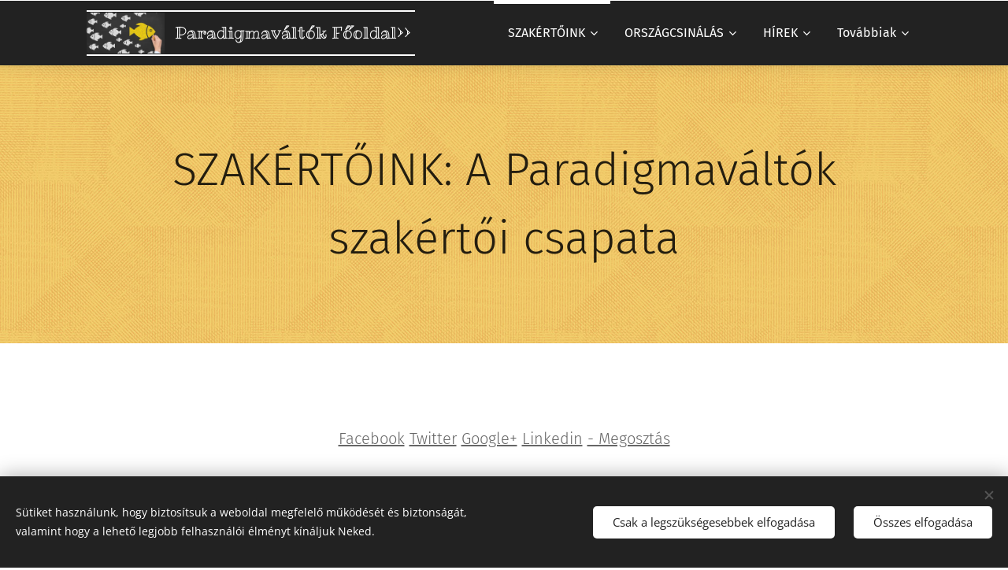

--- FILE ---
content_type: text/html; charset=UTF-8
request_url: https://www.paradigmavaltok.hu/szakertok/
body_size: 22552
content:
<!DOCTYPE html>
<html class="no-js" prefix="og: https://ogp.me/ns#" lang="hu">
<head><link rel="preconnect" href="https://duyn491kcolsw.cloudfront.net" crossorigin><link rel="preconnect" href="https://fonts.gstatic.com" crossorigin><meta charset="utf-8"><link rel="shortcut icon" href="https://91af38c820.clvaw-cdnwnd.com/c54626c1bbbd39147b6b648d8e451389/200000090-f3478001ce/favicon-1.ico?ph=91af38c820"><link rel="apple-touch-icon" href="https://91af38c820.clvaw-cdnwnd.com/c54626c1bbbd39147b6b648d8e451389/200000090-f3478001ce/favicon-1.ico?ph=91af38c820"><link rel="icon" href="https://91af38c820.clvaw-cdnwnd.com/c54626c1bbbd39147b6b648d8e451389/200000090-f3478001ce/favicon-1.ico?ph=91af38c820">
    <meta http-equiv="X-UA-Compatible" content="IE=edge">
    <title>Paradigmaváltó természetgyógyászok</title>
    <meta name="viewport" content="width=device-width,initial-scale=1">
    <meta name="msapplication-tap-highlight" content="no">
    
    <link href="https://duyn491kcolsw.cloudfront.net/files/0r/0rk/0rklmm.css?ph=91af38c820" media="print" rel="stylesheet">
    <link href="https://duyn491kcolsw.cloudfront.net/files/2e/2e5/2e5qgh.css?ph=91af38c820" media="screen and (min-width:100000em)" rel="stylesheet" data-type="cq" disabled>
    <link rel="stylesheet" href="https://duyn491kcolsw.cloudfront.net/files/41/41k/41kc5i.css?ph=91af38c820"><link rel="stylesheet" href="https://duyn491kcolsw.cloudfront.net/files/3b/3b2/3b2e8e.css?ph=91af38c820" media="screen and (min-width:37.5em)"><link rel="stylesheet" href="https://duyn491kcolsw.cloudfront.net/files/2v/2vp/2vpyx8.css?ph=91af38c820" data-wnd_color_scheme_file=""><link rel="stylesheet" href="https://duyn491kcolsw.cloudfront.net/files/34/34q/34qmjb.css?ph=91af38c820" data-wnd_color_scheme_desktop_file="" media="screen and (min-width:37.5em)" disabled=""><link rel="stylesheet" href="https://duyn491kcolsw.cloudfront.net/files/3e/3e6/3e64vr.css?ph=91af38c820" data-wnd_additive_color_file=""><link rel="stylesheet" href="https://duyn491kcolsw.cloudfront.net/files/3i/3ib/3ibsu7.css?ph=91af38c820" data-wnd_typography_file=""><link rel="stylesheet" href="https://duyn491kcolsw.cloudfront.net/files/2e/2ea/2eamzx.css?ph=91af38c820" data-wnd_typography_desktop_file="" media="screen and (min-width:37.5em)" disabled=""><script>(()=>{let e=!1;const t=()=>{if(!e&&window.innerWidth>=600){for(let e=0,t=document.querySelectorAll('head > link[href*="css"][media="screen and (min-width:37.5em)"]');e<t.length;e++)t[e].removeAttribute("disabled");e=!0}};t(),window.addEventListener("resize",t),"container"in document.documentElement.style||fetch(document.querySelector('head > link[data-type="cq"]').getAttribute("href")).then((e=>{e.text().then((e=>{const t=document.createElement("style");document.head.appendChild(t),t.appendChild(document.createTextNode(e)),import("https://duyn491kcolsw.cloudfront.net/client/js.polyfill/container-query-polyfill.modern.js").then((()=>{let e=setInterval((function(){document.body&&(document.body.classList.add("cq-polyfill-loaded"),clearInterval(e))}),100)}))}))}))})()</script>
<link rel="preload stylesheet" href="https://duyn491kcolsw.cloudfront.net/files/2m/2m8/2m8msc.css?ph=91af38c820" as="style"><meta name="description" content="Fizikusok, mérnökök, természetgyógyászok"><meta name="keywords" content="Fizikusok, mérnökök, természetgyógyászok"><meta name="generator" content="Webnode 2"><meta name="apple-mobile-web-app-capable" content="no"><meta name="apple-mobile-web-app-status-bar-style" content="black"><meta name="format-detection" content="telephone=no">

<meta property="og:url" content="https://www.paradigmavaltok.hu/szakertok/"><meta property="og:title" content="Paradigmaváltó természetgyógyászok"><meta property="og:type" content="article"><meta property="og:description" content="Fizikusok, mérnökök, természetgyógyászok"><meta property="og:site_name" content="Paradigmavaltok"><meta property="og:image" content="https://91af38c820.clvaw-cdnwnd.com/c54626c1bbbd39147b6b648d8e451389/200000031-8e0328efd8/700/dr%C3%A1bik.jpg?ph=91af38c820"><meta property="og:article:published_time" content="2023-09-24T00:00:00+0200"><meta name="robots" content="index,follow"><link rel="canonical" href="https://www.paradigmavaltok.hu/szakertok/"><script>window.checkAndChangeSvgColor=function(c){try{var a=document.getElementById(c);if(a){c=[["border","borderColor"],["outline","outlineColor"],["color","color"]];for(var h,b,d,f=[],e=0,m=c.length;e<m;e++)if(h=window.getComputedStyle(a)[c[e][1]].replace(/\s/g,"").match(/^rgb[a]?\(([0-9]{1,3}),([0-9]{1,3}),([0-9]{1,3})/i)){b="";for(var g=1;3>=g;g++)b+=("0"+parseInt(h[g],10).toString(16)).slice(-2);"0"===b.charAt(0)&&(d=parseInt(b.substr(0,2),16),d=Math.max(16,d),b=d.toString(16)+b.slice(-4));f.push(c[e][0]+"="+b)}if(f.length){var k=a.getAttribute("data-src"),l=k+(0>k.indexOf("?")?"?":"&")+f.join("&");a.src!=l&&(a.src=l,a.outerHTML=a.outerHTML)}}}catch(n){}};</script></head>
<body class="l wt-page ac-i ac-n l-default l-d-none b-btn-r b-btn-s-l b-btn-dbb b-btn-bw-2 img-d-r img-t-u img-h-o line-solid b-e-ds lbox-d c-s-s   wnd-fe"><noscript>
				<iframe
				 src="https://www.googletagmanager.com/ns.html?id=GTM-542MMSL"
				 height="0"
				 width="0"
				 style="display:none;visibility:hidden"
				 >
				 </iframe>
			</noscript>

<div class="wnd-page l-page cs-gray ac-cyan t-t-fs-m t-t-fw-l t-t-sp-n t-t-d-n t-s-fs-m t-s-fw-l t-s-sp-n t-s-d-n t-p-fs-m t-p-fw-l t-p-sp-n t-h-fs-m t-h-fw-l t-h-sp-n t-bq-fs-s t-bq-fw-l t-bq-sp-n t-bq-d-q t-btn-fw-l t-nav-fw-l t-pd-fw-s t-nav-tt-n">
    <div class="l-w t cf t-16">
        <div class="l-bg cf">
            <div class="s-bg-l">
                
                
            </div>
        </div>
        <header class="l-h cf">
            <div class="sw cf">
	<div class="sw-c cf"><section data-space="true" class="s s-hn s-hn-default s-hn-bottom wnd-mt-classic wnd-na-c logo-classic sc-d   wnd-w-default wnd-nh-m hm-hidden  wnd-nav-sticky menu-bottom">
	<div class="s-w">
		<div class="s-o">

			<div class="s-bg">
                <div class="s-bg-l">
                    
                    
                </div>
			</div>

			<div class="h-w h-f wnd-fixed">

				<div class="n-l">
					<div class="s-c menu-nav">
						<div class="logo-block">
							<div class="b b-l logo logo-borders logo-nb ribeye-marrow wnd-logo-with-text wnd-iar-2-1 logo-21 b-ls-m" id="wnd_LogoBlock_86473" data-wnd_mvc_type="wnd.fe.LogoBlock">
	<div class="b-l-c logo-content">
		<a class="b-l-link logo-link" href="/home/">

			<div class="b-l-image logo-image">
				<div class="b-l-image-w logo-image-cell">
                    <picture><source type="image/webp" srcset="https://91af38c820.clvaw-cdnwnd.com/c54626c1bbbd39147b6b648d8e451389/200000278-306ef306f1/450/Paradigma5-5.webp?ph=91af38c820 450w, https://91af38c820.clvaw-cdnwnd.com/c54626c1bbbd39147b6b648d8e451389/200000278-306ef306f1/700/Paradigma5-5.webp?ph=91af38c820 700w, https://91af38c820.clvaw-cdnwnd.com/c54626c1bbbd39147b6b648d8e451389/200000278-306ef306f1/Paradigma5-5.webp?ph=91af38c820 1200w" sizes="(min-width: 600px) 450px, (min-width: 360px) calc(100vw * 0.8), 100vw" ><img src="https://91af38c820.clvaw-cdnwnd.com/c54626c1bbbd39147b6b648d8e451389/200000042-3a8ca3b871/Paradigma5-5.jpg?ph=91af38c820" alt="" width="1200" height="630" class="wnd-logo-img" ></picture>
				</div>
			</div>

			

			<div class="b-l-br logo-br"></div>

			<div class="b-l-text logo-text-wrapper">
				<div class="b-l-text-w logo-text">
					<span class="b-l-text-c logo-text-cell"><font>Paradigmaváltók Főoldal&gt;&gt;</font> </span>
				</div>
			</div>

		</a>
	</div>
</div>
						</div>

						<div id="menu-slider">
							<div id="menu-block">
								<nav id="menu"><div class="menu-font menu-wrapper">
	<a href="#" class="menu-close" rel="nofollow" title="Close Menu"></a>
	<ul role="menubar" aria-label="Menü" class="level-1">
		<li role="none" class="wnd-active wnd-active-path wnd-with-submenu">
			<a class="menu-item" role="menuitem" href="/szakertok/"><span class="menu-item-text">SZAKÉRTŐINK</span></a>
			<ul role="menubar" aria-label="Menü" class="level-2">
		<li role="none">
			<a class="menu-item" role="menuitem" href="/dr-bene-gabor/"><span class="menu-item-text">DR. BENE GÁBOR</span></a>
			
		</li><li role="none">
			<a class="menu-item" role="menuitem" href="/dr-drabik-janos/"><span class="menu-item-text">DR. DRÁBIK JÁNOS</span></a>
			
		</li><li role="none">
			<a class="menu-item" role="menuitem" href="/dienes-istvan/"><span class="menu-item-text">DIENES ISTVÁN</span></a>
			
		</li><li role="none">
			<a class="menu-item" role="menuitem" href="/gabeline-marika/"><span class="menu-item-text">GÁBELINÉ MARIKA</span></a>
			
		</li><li role="none">
			<a class="menu-item" role="menuitem" href="/gorei-papp-ildiko/"><span class="menu-item-text">GÖREI PAP ILDIKÓ</span></a>
			
		</li><li role="none">
			<a class="menu-item" role="menuitem" href="/dr-komaromi-istvan/"><span class="menu-item-text">Dr. KOMÁROMI ISTVÁN</span></a>
			
		</li><li role="none">
			<a class="menu-item" role="menuitem" href="/kisfaludy-gyorgy/"><span class="menu-item-text">KISFALUDY GYÖRGY</span></a>
			
		</li><li role="none">
			<a class="menu-item" role="menuitem" href="/kovacs-magyar-andras/"><span class="menu-item-text">KOVÁCS-MAGYAR ANDRÁS</span></a>
			
		</li>
	</ul>
		</li><li role="none" class="wnd-with-submenu">
			<a class="menu-item" role="menuitem" href="/orszagcsinalas/"><span class="menu-item-text">ORSZÁGCSINÁLÁS</span></a>
			<ul role="menubar" aria-label="Menü" class="level-2">
		<li role="none">
			<a class="menu-item" role="menuitem" href="/mi-a-pradigma/"><span class="menu-item-text">MI A PARADIGMA?</span></a>
			
		</li>
	</ul>
		</li><li role="none" class="wnd-with-submenu">
			<a class="menu-item" role="menuitem" href="/friss-hirek/"><span class="menu-item-text">HÍREK</span></a>
			<ul role="menubar" aria-label="Menü" class="level-2">
		<li role="none">
			<a class="menu-item" role="menuitem" href="/magyarorszag-bejegyzett-ceg/"><span class="menu-item-text">MAGYARORSZÁG BEJEGYZETT CÉG</span></a>
			
		</li><li role="none">
			<a class="menu-item" role="menuitem" href="/magyarorszag-cegbejegyzes-letoltheto/"><span class="menu-item-text">MAGYARORSZÁG CÉGBEJEGYZÉS, LETÖLTHETŐ</span></a>
			
		</li><li role="none">
			<a class="menu-item" role="menuitem" href="/vntv-fesztival-program/"><span class="menu-item-text">VNTV FESZTÁVÁL PROGRAM</span></a>
			
		</li>
	</ul>
		</li><li role="none">
			<a class="menu-item" role="menuitem" href="/termekek/"><span class="menu-item-text">WEBÁRUHÁZ</span></a>
			
		</li><li role="none">
			<a class="menu-item" role="menuitem" href="/kapcsolat/"><span class="menu-item-text">KAPCSOLAT</span></a>
			
		</li>
	</ul>
	<span class="more-text">Továbbiak</span>
</div></nav>
							</div>
						</div>

						<div class="cart-and-mobile">
							
							

							<div id="menu-mobile">
								<a href="#" id="menu-submit"><span></span>Menü</a>
							</div>
						</div>

					</div>
				</div>

			</div>

		</div>
	</div>
</section></div>
</div>
        </header>
        <main class="l-m cf">
            <div class="sw cf">
	<div class="sw-c cf"><section class="s s-hm s-hm-hidden wnd-h-hidden cf sc-w   hn-default hn-bottom"></section><section class="s s-hc s-hc-claim cf sc-ml wnd-background-pattern  wnd-w-default wnd-s-higher wnd-hh-auto wnd-p-cc">
	<div class="s-w cf">
		<div class="s-o cf">
			<div class="s-bg cf">
                <div class="s-bg-l wnd-background-pattern" style="background-image:url('https://duyn491kcolsw.cloudfront.net/files/2h/2hx/2hx0nl.jpg?ph=91af38c820')">
                    
                    
                </div>
			</div>
			<div class="s-c cf">
				<div class="s-hc-c">
					<h1 class="s-hc-claim claim i-a"><span class="sit b claim-default claim-nb fira-sans claim-58">
	<span class="sit-w"><span class="sit-c">SZAKÉRTŐINK: A Paradigmaváltók szakértői csapata</span></span>
</span></h1>
				</div>
			</div>
		</div>
	</div>
</section><section class="s s-basic cf sc-w   wnd-w-default wnd-s-higher wnd-h-auto">
	<div class="s-w cf">
		<div class="s-o s-fs cf">
			<div class="s-bg cf">
				<div class="s-bg-l">
                    
					
				</div>
			</div>
			<div class="s-c s-fs cf">
				<div class="ez cf wnd-no-cols">
	<div class="ez-c"><div class="b b-html b-s">
	<div class="b-c">
		<!-- hood.hu megosztás gombok / eleje -->
<div id="hood-sharing-box" class="hood-sharing-box hood-sharing-rounded">
  <a href="#" id="hood-sharing-fb">Facebook</a>
  <a href="#" id="hood-sharing-tw">Twitter</a>
  <a href="#" id="hood-sharing-gp">Google+</a>
  <a href="#" id="hood-sharing-ln">Linkedin</a>
  <a href="//www.hood.hu" target="_blank" id="hood-sharing-hood">- Megosztás</a>          
</div>
<script async="" src="//hood.hu/sharing.js" data-ver="1"></script>
<!-- hood.hu megosztás gombok / vége -->
	</div>
</div><div class="b b-text cf">
	<div class="b-c b-text-c b-s b-s-t60 b-s-b60 b-cs cf"><h3 class="wnd-align-center"><font class="wnd-font-size-110"><b><font class="wsw-02 wnd-font-size-130">Külhoni és hazai szakértők, jog, diplomácia, biztonság</font></b></font><br></h3></div>
</div><div class="mt mt-image-left img-s-c b-s-t50 b-s-b50 b-s-l0 b-s-r0 cf default grid-2">
	<div class="mt-container">
		<div class="mt-item cf">
			<a class="mt-link" href="/dr-drabik-janos/">
				<div class="b-img b-img-default b b-s cf wnd-orientation-landscape wnd-type-image" style="" id="wnd_ImageBlock_9688">
	<div class="b-img-w">
		<div class="b-img-c">
            <picture><source type="image/webp" src="https://91af38c820.clvaw-cdnwnd.com/c54626c1bbbd39147b6b648d8e451389/200000245-c313fc3142/450/dr%C3%A1bik.webp?ph=91af38c820" ><img id="wnd_ImageBlock_9688_img" src="https://91af38c820.clvaw-cdnwnd.com/c54626c1bbbd39147b6b648d8e451389/200000031-8e0328efd8/dr%C3%A1bik.jpg?ph=91af38c820" alt="" width="341" height="256" loading="lazy" style="" ></picture>
			</div>
		
	</div>
</div>
				<div class="b b-text cf">
	<div class="b-c b-text-c b-s b-s-t60 b-s-b60 b-cs cf"><h3><font class="wsw-02"><i>Dr. DRÁBIK JÁNOS</i><br></font></h3><font class="wsw-02">

</font><p><font class="wsw-02"><em><em>Jogász, közíró, a Szabad Európa Rádió nyugdíjas vezető programszerkesztője&nbsp;
</em>
(született Budapest, 1938. június 9.) <b><br></b></em></font></p><p><font class="wsw-02"><em><b>Részletek&gt;&gt;</b></em></font><em></em></p>
</div>
</div>
			</a>
		</div><div class="mt-item cf">
			<a class="mt-link" href="http://paradigmavaltok.webnode.hu/dr-bene-gabor/" rel="nofollow" target="_blank">
				<div class="b-img b-img-default b b-s cf wnd-orientation-landscape wnd-type-image" style="" id="wnd_ImageBlock_34869">
	<div class="b-img-w">
		<div class="b-img-c">
            <picture><source type="image/webp" src="https://91af38c820.clvaw-cdnwnd.com/c54626c1bbbd39147b6b648d8e451389/200000288-36af336af6/450/Benegabor.webp?ph=91af38c820" ><img id="wnd_ImageBlock_34869_img" src="https://91af38c820.clvaw-cdnwnd.com/c54626c1bbbd39147b6b648d8e451389/200000106-878a488829/Benegabor.jpg?ph=91af38c820" alt="" width="1600" height="1129" loading="lazy" style="" ></picture>
			</div>
		
	</div>
</div>
				<div class="b b-text cf">
	<div class="b-c b-text-c b-s b-s-t60 b-s-b60 b-cs cf"><h3><a href="http://paradigmavaltok.webnode.hu/dr-bene-gabor/" rel="nofollow"><font class="wsw-02"><i target="_blank">Dr. BENE GÁBOR </i><br></font></a></h3><a href="http://paradigmavaltok.webnode.hu/dr-bene-gabor/" rel="nofollow"><font class="wsw-02">

</font></a><p><a href="http://paradigmavaltok.webnode.hu/dr-bene-gabor/" rel="nofollow"><font class="wsw-02"><i>Közjogász, a történeti alkotmányosság és a történelmi államainkkal való jogfolytonosság helyreállításáért küzdő Nemzetgyűlés Csongrád megyei követe..</i></font></a></p><p><i><a href="http://paradigmavaltok.webnode.hu/dr-bene-gabor/" rel="nofollow"><font class="wsw-02"><b>Részletek&gt;&gt;</b></font></a><br></i>
</p><p><br><font class="wsw-02"><em></em></font><em></em></p>
</div>
</div>
			</a>
		</div><div class="mt-item cf">
			<a class="mt-link" href="http://paradigmavaltok.webnode.hu/dr-komaromi-istvan/" rel="nofollow">
				<div class="b-img b-img-default b b-s cf wnd-orientation-landscape wnd-type-image" style="" id="wnd_ImageBlock_68541">
	<div class="b-img-w">
		<div class="b-img-c">
            <picture><source type="image/webp" src="https://91af38c820.clvaw-cdnwnd.com/c54626c1bbbd39147b6b648d8e451389/200000287-2dc612dc64/450/bs92v.webp?ph=91af38c820" ><img id="wnd_ImageBlock_68541_img" src="https://91af38c820.clvaw-cdnwnd.com/c54626c1bbbd39147b6b648d8e451389/200000105-be094bf034/bs92v.jpg?ph=91af38c820" alt="" width="540" height="488" loading="lazy" style="" ></picture>
			</div>
		
	</div>
</div>
				<div class="b b-text cf">
	<div class="b-c b-text-c b-s b-s-t60 b-s-b60 b-cs cf"><h3><font class="wsw-02"><em><strong>DR. KOMÁROMI ISTVÁN</strong> (<em>művésznevén:</em> <strong>Komáromi Pisti</strong>) </em></font>
</h3><font class="wsw-02">

</font><p><font class="wsw-02"><em>Nyugalmazott rendőr dandártábornok, a Rendészeti Kiképzők Szövetségének tiszteletbeli elnöke, 
pop-rock szerző és előadó.</em></font></p><p><font class="wsw-02"><em><strong>Részletek&gt;&gt;</strong></em></font>
<br><em></em><em></em></p>
</div>
</div>
			</a>
		</div>
	</div>
</div></div>
</div>
			</div>
		</div>
	</div>
</section><section class="s s-basic cf sc-b   wnd-w-default wnd-s-higher wnd-h-auto">
	<div class="s-w cf">
		<div class="s-o s-fs cf">
			<div class="s-bg cf">
				<div class="s-bg-l">
                    
					
				</div>
			</div>
			<div class="s-c s-fs cf">
				<div class="ez cf wnd-no-cols">
	<div class="ez-c"><div class="b b-text cf">
	<div class="b-c b-text-c b-s b-s-t60 b-s-b60 b-cs cf"><h1 align="center"><strong><font class="wsw-02 wnd-font-size-80">EGÉSZSÉG: Népi gyógyítók, orvosok, természetgyógyászok</font></strong></h1>



</div>
</div><div class="mt mt-image-left img-s-c b-s-t50 b-s-b50 b-s-l0 b-s-r0 cf default grid-2">
	<div class="mt-container">
		<div class="mt-item cf">
			<a class="mt-link" href="http://paradigmavaltok.webnode.hu/kovacs-magyar-andras/" rel="nofollow">
				<div class="b-img b-img-default b b-s cf wnd-orientation-portrait wnd-type-image" style="" id="wnd_ImageBlock_50979">
	<div class="b-img-w">
		<div class="b-img-c">
            <picture><source type="image/webp" src="https://91af38c820.clvaw-cdnwnd.com/c54626c1bbbd39147b6b648d8e451389/200000289-9c11f9c123/450/Kovacs-Magyar-Andras_Matrix-Drops_2014.webp?ph=91af38c820" ><img id="wnd_ImageBlock_50979_img" src="https://91af38c820.clvaw-cdnwnd.com/c54626c1bbbd39147b6b648d8e451389/200000083-7e9827f91e/Kovacs-Magyar-Andras_Matrix-Drops_2014.jpg?ph=91af38c820" alt="" width="873" height="1152" loading="lazy" style="" ></picture>
			</div>
		
	</div>
</div>
				<div class="b b-text cf">
	<div class="b-c b-text-c b-s b-s-t60 b-s-b60 b-cs cf"><p><font class="wsw-02"><em><strong target="">KOVÁCS MAGYAR ANDRÁS</strong></em></font></p><p><font class="wsw-02"><em>A nemzetközileg 
elismert alternatív, szellemi gyógyító, szaktekintély, és Magyarország 
első magán gyógyító központjának létrehozója.</em></font></p><p><font class="wsw-02"><em><strong>Részletek&gt;&gt;</strong></em></font></p>
</div>
</div>
			</a>
		</div><div class="mt-item cf">
			<a class="mt-link" href="http://paradigmavaltok.webnode.hu/gabeline-marika/" rel="nofollow">
				<div class="b-img b-img-default b b-s cf wnd-orientation-portrait wnd-type-image" style="" id="wnd_ImageBlock_28089">
	<div class="b-img-w">
		<div class="b-img-c">
            <picture><source type="image/webp" src="https://91af38c820.clvaw-cdnwnd.com/c54626c1bbbd39147b6b648d8e451389/200000291-77e0a77e0c/450/gabeliMarika2.webp?ph=91af38c820" ><img id="wnd_ImageBlock_28089_img" src="https://91af38c820.clvaw-cdnwnd.com/c54626c1bbbd39147b6b648d8e451389/200000130-7f30880299/gabeliMarika2.jpg?ph=91af38c820" alt="" width="537" height="572" loading="lazy" style="" ></picture>
			</div>
		
	</div>
</div>
				<div class="b b-text cf">
	<div class="b-c b-text-c b-s b-s-t60 b-s-b60 b-cs cf"><p><i><b><font class="wsw-02">GÁBELINÉ MARIKA</font></b></i></p><font class="wsw-02">

</font><h3><font class="wsw-02">BIOGROUP KFT. TERMÉSZETGYÓGYÁSZ</font></h3><font class="wsw-02">


</font><p><em><font class="wsw-02"><strong>"Sokkal olcsóbb megelőzni, mint gyógyítani!"</strong>
Magyar rezgés, magyar termék a magyar ember számára! <strong><br></strong></font></em></p><p><em><font class="wsw-02"><strong><font class="wsw-02" color="null"><a href="http://paradigmavaltok.webnode.hu/gabeline-marika/" rel="nofollow" target="">Részletek&gt;&gt;</a></font></strong></font>
</em><em></em></p>
</div>
</div>
			</a>
		</div><div class="mt-item cf">
			<a class="mt-link" href="http://paradigmavaltok.webnode.hu/gorei-papp-ildiko/" rel="nofollow">
				<div class="b-img b-img-default b b-s cf wnd-orientation-portrait wnd-type-image" style="" id="wnd_ImageBlock_32451">
	<div class="b-img-w">
		<div class="b-img-c">
            <picture><source type="image/webp" src="https://91af38c820.clvaw-cdnwnd.com/c54626c1bbbd39147b6b648d8e451389/200000284-4e4f24e4f5/450/GOREIPAPILDIKO.webp?ph=91af38c820" ><img id="wnd_ImageBlock_32451_img" src="https://91af38c820.clvaw-cdnwnd.com/c54626c1bbbd39147b6b648d8e451389/200000117-be138bf0d0/GOREIPAPILDIKO.png?ph=91af38c820" alt="" width="323" height="389" loading="lazy" style="" ></picture>
			</div>
		
	</div>
</div>
				<div class="b b-text cf">
	<div class="b-c b-text-c b-s b-s-t60 b-s-b60 b-cs cf"><p><b><i><font class="wsw-02">GÖREI - PAP ILDIKÓ</font></i></b></p><p>
</p><p><i><font class="wsw-02">Diplomás pszichológus és életviteli tanácsadó. </font></i></p><i><font class="wsw-02"><em></em></font></i><p><i><font class="wsw-02">Az a pszichológus, aki túllépte az érzelmi stressz megoldásainak határát. </font></i></p><p>
</p><font class="wsw-02"><em><strong>Részletek&gt;&gt;</strong></em></font>
<em></em>
</div>
</div>
			</a>
		</div>
	</div>
</div></div>
</div>
			</div>
		</div>
	</div>
</section><section class="s s-basic cf sc-w   wnd-w-default wnd-s-higher wnd-h-auto">
	<div class="s-w cf">
		<div class="s-o s-fs cf">
			<div class="s-bg cf">
				<div class="s-bg-l">
                    
					
				</div>
			</div>
			<div class="s-c s-fs cf">
				<div class="ez cf wnd-no-cols">
	<div class="ez-c"><div class="b b-text cf">
	<div class="b-c b-text-c b-s b-s-t60 b-s-b60 b-cs cf"><h2><strong> <font class="wsw-02">Tudomány: </font></strong><font class="wsw-02"><b>Kutatók, fizikusok, mérnökök, biológusok</b></font><br></h2>

<h3><b><font class="wsw-02">A modern technológiák hírnökei</font></b><br></h3>
</div>
</div><div class="mt mt-image-left img-s-c b-s-t50 b-s-b50 b-s-l0 b-s-r0 cf default grid-2">
	<div class="mt-container">
		<div class="mt-item cf">
			<a class="mt-link" href="http://paradigmavaltok.webnode.hu/dienes-istvan/" rel="nofollow">
				<div class="b-img b-img-default b b-s cf wnd-orientation-landscape wnd-type-image" style="" id="wnd_ImageBlock_96395">
	<div class="b-img-w">
		<div class="b-img-c">
            <picture><source type="image/webp" src="https://91af38c820.clvaw-cdnwnd.com/c54626c1bbbd39147b6b648d8e451389/200000246-8a3248a327/450/dienes.webp?ph=91af38c820" ><img id="wnd_ImageBlock_96395_img" src="https://91af38c820.clvaw-cdnwnd.com/c54626c1bbbd39147b6b648d8e451389/200000032-e3c5ae4bee/dienes.jpg?ph=91af38c820" alt="" width="813" height="540" loading="lazy" style="" ></picture>
			</div>
		
	</div>
</div>
				<div class="b b-text cf">
	<div class="b-c b-text-c b-s b-s-t60 b-s-b60 b-cs cf"><h3><font class="wsw-02">DIENES ISTVÁN<br></font></h3><font class="wsw-02">
</font><p><font class="wsw-02"><em>Elméleti fizikus, véda kutató, TM tanár.  A kvantumfizika és a tudat kutatás területének kiemelkedő szakembe<strong></strong>re. A Stratégiakutató Intézet tudományos munkatársa, és kutatási 
csoportvezetője. </em>
</font></p><p><font class="wsw-02"><em><strong>Részletek&gt;&gt;</strong></em></font></p>
</div>
</div>
			</a>
		</div><div class="mt-item cf">
			<a class="mt-link" href="http://paradigmavaltok.webnode.hu/kisfaludy-gyorgy/" rel="nofollow">
				<div class="b-img b-img-default b b-s cf wnd-orientation-portrait wnd-type-image" style="" id="wnd_ImageBlock_36459">
	<div class="b-img-w">
		<div class="b-img-c">
            <picture><source type="image/webp" src="https://91af38c820.clvaw-cdnwnd.com/c54626c1bbbd39147b6b648d8e451389/200000290-61af261af5/450/kisfaludy.webp?ph=91af38c820" ><img id="wnd_ImageBlock_36459_img" src="https://91af38c820.clvaw-cdnwnd.com/c54626c1bbbd39147b6b648d8e451389/200000107-ef6b2f0652/kisfaludy.jpg?ph=91af38c820" alt="" width="144" height="178" loading="lazy" style="" ></picture>
			</div>
		
	</div>
</div>
				<div class="b b-text cf">
	<div class="b-c b-text-c b-s b-s-t60 b-s-b60 b-cs cf"><h3><font class="wsw-02">KISFALUDY GYÖRGY<em></em></font></h3><p><i><font class="wsw-02">Kutató, elméleti fizikus. Célja egy valóban új tudomány mindent átformáló forradalmának 
előkészítése, ami minden ember számára elhozhat egy élhetőbb világo. <br></font></i></p><p><i><font class="wsw-02"><em><strong>Részletek&gt;&gt;</strong></em></font>

</i></p>
</div>
</div>
			</a>
		</div>
	</div>
</div></div>
</div>
			</div>
		</div>
	</div>
</section><section class="s s-basic cf sc-ml wnd-background-pattern  wnd-w-default wnd-s-higher wnd-h-auto">
	<div class="s-w cf">
		<div class="s-o s-fs cf">
			<div class="s-bg cf">
				<div class="s-bg-l wnd-background-pattern" style="background-image:url('https://duyn491kcolsw.cloudfront.net/files/0k/0kn/0knbtk.jpg?ph=91af38c820')">
                    
					
				</div>
			</div>
			<div class="s-c s-fs cf">
				<div class="ez cf wnd-no-cols">
	<div class="ez-c"><div class="blog blog-basic thumb-float no-grid b b-s">
	<div class="blog-wrapper b-cs">
		<div class="blog-container">
			<article class="item">
				<div class="item-wrapper">
					<div class="item-media"><a href="/l/drabik-janos-eloadasa-az-amszterdami-covid-19-tanacskozason/"><div class="b-tb wnd-orientation-landscape" id="wnd_ThumbnailBlock_7i8f4o59lvi000000000000000">
    <picture><source type="image/webp" srcset="https://91af38c820.clvaw-cdnwnd.com/c54626c1bbbd39147b6b648d8e451389/200000355-bc3d8bc3db/450/Drabik%20Amszterdam.webp?ph=91af38c820 450w, https://91af38c820.clvaw-cdnwnd.com/c54626c1bbbd39147b6b648d8e451389/200000355-bc3d8bc3db/700/Drabik%20Amszterdam.webp?ph=91af38c820 2x" sizes="100vw" ><img src="https://91af38c820.clvaw-cdnwnd.com/c54626c1bbbd39147b6b648d8e451389/200000239-1181e11820/Drabik%20Amszterdam.jpg?ph=91af38c820" alt="" width="633" height="356" loading="lazy" ></picture>
</div></a></div>
					<div class="item-content">
						<div class="item-head">
							<h2><a href="/l/drabik-janos-eloadasa-az-amszterdami-covid-19-tanacskozason/"><div class="ld">
	<span class="ld-c">Drábik János előadása az amszterdami COVID-19 tanácskozáson: </span>
</div></a></h2>
							<div class="item-date"><div class="ld">
	<span class="ld-c">2020.09.22</span>
</div></div>
						</div>
						<div class="item-perex"><div class="perex">
	<div class="perex-content"><h2><strong>Az államok feletti hatalom terve a lakosság militarizált ellenőrzésére</strong></h2></div>
</div></div>
					</div>
				</div>
			</article><article class="item">
				<div class="item-wrapper">
					<div class="item-media"><a href="/l/ujabb-magyar-ossejt-kutatas-eredmenye/"><div class="b-tb wnd-orientation-landscape" id="wnd_ThumbnailBlock_1kt530kjjmd000000000000000">
    <picture><source type="image/webp" srcset="https://91af38c820.clvaw-cdnwnd.com/c54626c1bbbd39147b6b648d8e451389/200000357-93e4c93e4f/450/szabo_laszlo2.webp?ph=91af38c820 300w, https://91af38c820.clvaw-cdnwnd.com/c54626c1bbbd39147b6b648d8e451389/200000357-93e4c93e4f/700/szabo_laszlo2.webp?ph=91af38c820 2x" sizes="100vw" ><img src="https://91af38c820.clvaw-cdnwnd.com/c54626c1bbbd39147b6b648d8e451389/200000179-15f4a16ed1/szabo_laszlo2.jpg?ph=91af38c820" alt="" width="300" height="234" loading="lazy" ></picture>
</div></a></div>
					<div class="item-content">
						<div class="item-head">
							<h2><a href="/l/ujabb-magyar-ossejt-kutatas-eredmenye/"><div class="ld">
	<span class="ld-c">Újabb Magyar őssejt kutatás eredménye ...</span>
</div></a></h2>
							<div class="item-date"><div class="ld">
	<span class="ld-c">2017.12.23</span>
</div></div>
						</div>
						<div class="item-perex"><div class="perex">
	<div class="perex-content"><h1><font class="wsw-01"><strong>A természetes őssejt növelő,</strong><strong><strong> m</strong>ár Magyarországon is elérhető! A Magyar fejlesztésű javarészt növényi hatóanyagokból álló őssejt szaporító kapszula.</strong></font></h1></div>
</div></div>
					</div>
				</div>
			</article><article class="item">
				<div class="item-wrapper">
					<div class="item-media"><a href="/l/egeszsegugyi-maffia/"><div class="b-tb wnd-orientation-landscape" id="wnd_ThumbnailBlock_71793s5q9uh000000000000000">
    <picture><source type="image/webp" srcset="https://91af38c820.clvaw-cdnwnd.com/c54626c1bbbd39147b6b648d8e451389/200000370-822c0822c4/450/gyogyszeripargrafikon.webp?ph=91af38c820 450w, https://91af38c820.clvaw-cdnwnd.com/c54626c1bbbd39147b6b648d8e451389/200000370-822c0822c4/700/gyogyszeripargrafikon.webp?ph=91af38c820 2x" sizes="100vw" ><img src="https://91af38c820.clvaw-cdnwnd.com/c54626c1bbbd39147b6b648d8e451389/200000093-499d04a964/gyogyszeripargrafikon.png?ph=91af38c820" alt="" width="600" height="300" loading="lazy" ></picture>
</div></a></div>
					<div class="item-content">
						<div class="item-head">
							<h2><a href="/l/egeszsegugyi-maffia/"><div class="ld">
	<span class="ld-c"><b>Az egészségügyi maffia</b> </span>
</div></a></h2>
							<div class="item-date"><div class="ld">
	<span class="ld-c">2017.11.22</span>
</div></div>
						</div>
						<div class="item-perex"><div class="perex">
	<div class="perex-content"><p><font class="wsw-01"><strong><strong>A modern orvoslás, MEGTILTOTTA az ősi gyógymódok alkalmazását, és nap mint nap mindent megtesz azért, hogy elhitesse a lakossággal, hogy csakis a fizikai test létezik.</strong> </strong></font></p></div>
</div></div>
					</div>
				</div>
			</article><article class="item">
				<div class="item-wrapper">
					<div class="item-media"><a href="/l/ervenyetelen-alkotmany-ellenes-az-alaptorveny/"><div class="b-tb wnd-orientation-landscape" id="wnd_ThumbnailBlock_svdnnmoai8k00000000000000">
    <picture><source type="image/webp" srcset="https://91af38c820.clvaw-cdnwnd.com/c54626c1bbbd39147b6b648d8e451389/200000376-c21fdc21fe/450/zaszlo.webp?ph=91af38c820 268w, https://91af38c820.clvaw-cdnwnd.com/c54626c1bbbd39147b6b648d8e451389/200000376-c21fdc21fe/700/zaszlo.webp?ph=91af38c820 2x" sizes="100vw" ><img src="https://91af38c820.clvaw-cdnwnd.com/c54626c1bbbd39147b6b648d8e451389/200000118-d72b8d824b/zaszlo.jpg?ph=91af38c820" alt="" width="268" height="188" loading="lazy" ></picture>
</div></a></div>
					<div class="item-content">
						<div class="item-head">
							<h2><a href="/l/ervenyetelen-alkotmany-ellenes-az-alaptorveny/"><div class="ld">
	<span class="ld-c"><b>ALKOTMÁNYELLENES AZ ALAPTÖRVÉNY</b> </span>
</div></a></h2>
							<div class="item-date"><div class="ld">
	<span class="ld-c">2017.11.19</span>
</div></div>
						</div>
						<div class="item-perex"><div class="perex">
	<div class="perex-content"><h2><font class="wsw-01 wnd-font-size-170"><font class="wnd-font-size-150"><b><font class="wnd-font-size-50">AZ ALAPTÖRVÉNY KÖZJOGILAG ÉRVÉNYTELEN. <strong> A demokratikus hatalom forrása a Nép, a népakarat, melynek kinyilvánítása a népszavazás.</strong> </font></b></font></font></h2></div>
</div></div>
					</div>
				</div>
			</article><article class="item">
				<div class="item-wrapper">
					<div class="item-media"><a href="/l/mindennapi-mergeink/"><div class="b-tb wnd-orientation-landscape" id="wnd_ThumbnailBlock_7jub03p19mc000000000000000">
    <picture><source type="image/webp" srcset="https://91af38c820.clvaw-cdnwnd.com/c54626c1bbbd39147b6b648d8e451389/200000373-f1eb5f1eb8/450/oltasok1.webp?ph=91af38c820 450w, https://91af38c820.clvaw-cdnwnd.com/c54626c1bbbd39147b6b648d8e451389/200000373-f1eb5f1eb8/700/oltasok1.webp?ph=91af38c820 2x" sizes="100vw" ><img src="https://91af38c820.clvaw-cdnwnd.com/c54626c1bbbd39147b6b648d8e451389/200000095-09d9f0ad1b/oltasok1.jpg?ph=91af38c820" alt="" width="555" height="331" loading="lazy" ></picture>
</div></a></div>
					<div class="item-content">
						<div class="item-head">
							<h2><a href="/l/mindennapi-mergeink/"><div class="ld">
	<span class="ld-c"><b>MINDENNAPI MÉRGEINK</b> </span>
</div></a></h2>
							<div class="item-date"><div class="ld">
	<span class="ld-c">2017.11.18</span>
</div></div>
						</div>
						<div class="item-perex"><div class="perex">
	<div class="perex-content"><p><font class="wsw-01"><strong>A KEMOTERÁPIÁVAL KEZELT BETEGEK 96%-A BELEHAL A KEZELT BETEGSÉGBE</strong>. Az első világháborúban nitrogén -mustárgázt használtak biológiai fegyverként. Ma ez a kemoterápiás kezelés egyik bevált alternatívája. Valóban ez lehet a rák elleni küzdelem egyetlen lehetősége? </font></p></div>
</div></div>
					</div>
				</div>
			</article><article class="item">
				<div class="item-wrapper">
					<div class="item-media"><a href="/l/a-szentkorona-titka/"><div class="b-tb wnd-orientation-landscape" id="wnd_ThumbnailBlock_2cb8ja3m56kg00000000000000">
    <picture><source type="image/webp" srcset="https://91af38c820.clvaw-cdnwnd.com/c54626c1bbbd39147b6b648d8e451389/200000382-3483234835/450/korona-4.webp?ph=91af38c820 421w, https://91af38c820.clvaw-cdnwnd.com/c54626c1bbbd39147b6b648d8e451389/200000382-3483234835/700/korona-4.webp?ph=91af38c820 2x" sizes="100vw" ><img src="https://91af38c820.clvaw-cdnwnd.com/c54626c1bbbd39147b6b648d8e451389/200000081-c9656ca5ea/korona-4.jpg?ph=91af38c820" alt="" width="421" height="254" loading="lazy" ></picture>
</div></a></div>
					<div class="item-content">
						<div class="item-head">
							<h2><a href="/l/a-szentkorona-titka/"><div class="ld">
	<span class="ld-c"><b>A SZENT KORONA-TAN<b> LEÍRÁSA</b></b> </span>
</div></a></h2>
							<div class="item-date"><div class="ld">
	<span class="ld-c">2017.09.11</span>
</div></div>
						</div>
						<div class="item-perex"><div class="perex">
	<div class="perex-content"><p><font class="wsw-01"><strong>A Szent Korona-tan az Anjou kortól egészen a II. világháborúig képezte a magyar alkotmányjogi közgondolkodás alapját. </strong><strong></strong></font></p></div>
</div></div>
					</div>
				</div>
			</article><article class="item">
				<div class="item-wrapper">
					<div class="item-media"><a href="/l/betegsegekeink-80-at-megisszuk/"><div class="b-tb wnd-orientation-landscape" id="wnd_ThumbnailBlock_6jo2lrme907000000000000000">
    <picture><source type="image/webp" srcset="https://91af38c820.clvaw-cdnwnd.com/c54626c1bbbd39147b6b648d8e451389/200000386-7507475077/450/arzenes-ivoviz-arzen.webp?ph=91af38c820 450w, https://91af38c820.clvaw-cdnwnd.com/c54626c1bbbd39147b6b648d8e451389/200000386-7507475077/700/arzenes-ivoviz-arzen.webp?ph=91af38c820 2x" sizes="100vw" ><img src="https://91af38c820.clvaw-cdnwnd.com/c54626c1bbbd39147b6b648d8e451389/200000100-d325fd41e1/arzenes-ivoviz-arzen.jpg?ph=91af38c820" alt="" width="645" height="492" loading="lazy" ></picture>
</div></a></div>
					<div class="item-content">
						<div class="item-head">
							<h2><a href="/l/betegsegekeink-80-at-megisszuk/"><div class="ld">
	<span class="ld-c"><b>Betegségekeink 80%-át "megisszuk"?</b> </span>
</div></a></h2>
							<div class="item-date"><div class="ld">
	<span class="ld-c">2017.08.31</span>
</div></div>
						</div>
						<div class="item-perex"><div class="perex">
	<div class="perex-content"><p><font class="wsw-02"><b>A hazai felszíni vizek, az ivóvízbázisok és a vezetékes ivóvíz 53 százaléka tartalmaz növényvédőszer-származékot, az MTA Növényvédelmi Kutatóintézetének három éves országos felmérése szerint.</b> </font></p></div>
</div></div>
					</div>
				</div>
			</article>
		</div>
		
	</div>
	<div class="blog-empty-listing"></div>
</div></div>
</div>
			</div>
		</div>
	</div>
</section><section class="s s-basic cf sc-m wnd-background-image  wnd-w-default wnd-s-higher wnd-h-auto">
	<div class="s-w cf">
		<div class="s-o s-fs cf">
			<div class="s-bg cf">
				<div class="s-bg-l wnd-background-image fx-none bgpos-center-center bgatt-scroll overlay-black">
                    <picture><source type="image/webp" srcset="https://91af38c820.clvaw-cdnwnd.com/c54626c1bbbd39147b6b648d8e451389/200000293-4554045542/700/ikonhoz-0.webp?ph=91af38c820 700w, https://91af38c820.clvaw-cdnwnd.com/c54626c1bbbd39147b6b648d8e451389/200000293-4554045542/ikonhoz-0.webp?ph=91af38c820 850w, https://91af38c820.clvaw-cdnwnd.com/c54626c1bbbd39147b6b648d8e451389/200000293-4554045542/ikonhoz-0.webp?ph=91af38c820 2x" sizes="100vw" ><img src="https://91af38c820.clvaw-cdnwnd.com/c54626c1bbbd39147b6b648d8e451389/200000086-33f5334edf/ikonhoz.jpg?ph=91af38c820" width="850" height="595" alt="" loading="lazy" ></picture>
					
				</div>
			</div>
			<div class="s-c s-fs cf">
				<div class="ez cf wnd-no-cols">
	<div class="ez-c"><div class="b b-text cf">
	<div class="b-c b-text-c b-s b-s-t60 b-s-b60 b-cs cf"><h1><b>KÉRDÉSE VAN? KÜLDJÖN EMAILT!</b><br></h1></div>
</div><div class="form b b-s b-form-default f-rh-normal f-rg-normal f-br-none default cf">
	<form action="" method="post">

		<fieldset class="form-fieldset">
			<div><div class="form-input form-text cf wnd-form-field wnd-required">
	<label for="field-wnd_ShortTextField_53123"><span class="it b link">
	<span class="it-c">Név</span>
</span></label>
	<input id="field-wnd_ShortTextField_53123" name="wnd_ShortTextField_53123" required value="" type="text" maxlength="150">
</div><div class="form-input form-email cf wnd-form-field wnd-required">
	<label for="field-wnd_EmailField_82413"><span class="it b link">
	<span class="it-c">E-mail</span>
</span></label>
	<input id="field-wnd_EmailField_82413" name="wnd_EmailField_82413" required value="@" type="email" maxlength="255">
</div><div class="form-input form-textarea cf wnd-form-field">
	<label for="field-wnd_LongTextField_65101"><span class="it b link">
	<span class="it-c">Üzenet</span>
</span></label>
	<textarea rows="5" id="field-wnd_LongTextField_65101" name="wnd_LongTextField_65101"></textarea>
</div></div>
		</fieldset>

		

		<div class="form-submit b-btn cf b-btn-3 b-btn-fs">
			<button class="b-btn-l" type="submit" name="send" value="wnd_FormBlock_57880">
				<span class="form-submit-text b-btn-t">Küldés</span>
			</button>
		</div>

	</form>

    

    
</div><div class="mt mt-contact img-s-s b-s b-s-50 cf default">
    <div class="mt-container">
        <div class="mt-item cf">
	        <div class="b-img b-img-default b b-s cf wnd-orientation-landscape wnd-type-icon" style="" id="wnd_ImageBlock_65675">
	<div class="b-img-w">
		<div class="b-img-c">
            
			<embed id="wnd_ImageBlock_65675_img" alt="" style="" data-src="https://duyn491kcolsw.cloudfront.net/files/3z/3z2/3z2m9w.svg?ph=91af38c820" type="image/svg+xml">
		<script>checkAndChangeSvgColor('wnd_ImageBlock_65675_img');</script></div>
		
	</div>
</div>
	        <div class="b b-text cf">
	<div class="b-c b-text-c b-s b-s-t60 b-s-b60 b-cs cf"><h3>paradigmavaltok@gmail.com</h3>
</div>
</div>
        </div><div class="mt-item cf">
	        <div class="b-img b-img-default b b-s cf wnd-orientation-portrait wnd-type-icon" style="" id="wnd_ImageBlock_79258">
	<div class="b-img-w">
		<div class="b-img-c">
            
			<embed id="wnd_ImageBlock_79258_img" alt="" style="" data-src="https://duyn491kcolsw.cloudfront.net/files/0c/0c2/0c2b5m.svg?ph=91af38c820" type="image/svg+xml">
		<script>checkAndChangeSvgColor('wnd_ImageBlock_79258_img');</script></div>
		
	</div>
</div>
	        <div class="b b-text cf">
	<div class="b-c b-text-c b-s b-s-t60 b-s-b60 b-cs cf"><h3><a href="https://www.facebook.com/korszellemkep/" target="_blank">Facebook</a></h3>
</div>
</div>
        </div>
    </div>
</div></div>
</div>
			</div>
		</div>
	</div>
</section></div>
</div>
        </main>
        <footer class="l-f cf">
            <div class="sw cf">
	<div class="sw-c cf"><section data-wn-border-element="s-f-border" class="s s-f s-f-double s-f-simple sc-m wnd-background-image  wnd-w-default wnd-s-normal">
	<div class="s-w">
		<div class="s-o">
			<div class="s-bg">
                <div class="s-bg-l wnd-background-image fx-none bgpos-center-center bgatt-scroll overlay-black">
                    <picture><source type="image/webp" srcset="https://91af38c820.clvaw-cdnwnd.com/c54626c1bbbd39147b6b648d8e451389/200000286-7698e76991/700/Paradigma5.webp?ph=91af38c820 700w, https://91af38c820.clvaw-cdnwnd.com/c54626c1bbbd39147b6b648d8e451389/200000286-7698e76991/Paradigma5.webp?ph=91af38c820 1200w, https://91af38c820.clvaw-cdnwnd.com/c54626c1bbbd39147b6b648d8e451389/200000286-7698e76991/Paradigma5.webp?ph=91af38c820 2x" sizes="100vw" ><img src="https://91af38c820.clvaw-cdnwnd.com/c54626c1bbbd39147b6b648d8e451389/200000000-ef84af07d3/Paradigma5.jpg?ph=91af38c820" width="1200" height="630" alt="" loading="lazy" ></picture>
                    
                </div>
			</div>
			<div class="s-c s-f-l-w s-f-border">
				<div class="s-f-l b-s b-s-t0 b-s-b0">
					<div class="s-f-l-c s-f-l-c-first">
						<div class="s-f-cr"><span class="it b link">
	<span class="it-c"><i><font class="wnd-font-size-130"><b><font class="wnd-font-size-90">© 2017 paradigmavaltok.hu</font></b></font></i> </span>
</span></div>
						<div class="s-f-cr"><span class="it b link">
	<span class="it-c"></span>
</span></div>
					</div>
					<div class="s-f-l-c s-f-l-c-last">
						<div class="s-f-sf">
                            <span class="sf b">
<span class="sf-content sf-c link">Az oldalt a <a href="https://www.webnode.hu/?utm_source=text&utm_medium=footer&utm_content=wnd2&utm_campaign=signature" rel="noopener nofollow" target="_blank">Webnode</a> működteti</span>
</span>
                            <span class="sf-cbr link">
    <a href="#" rel="nofollow">Sütik</a>
</span>
                            
                            
                            
                        </div>
                        <div class="s-f-l-c-w">
                            <div class="s-f-lang lang-select cf">
	
</div>
                            <div class="s-f-ccy ccy-select cf">
	
</div>
                        </div>
					</div>
				</div>
			</div>
		</div>
	</div>
</section></div>
</div>
        </footer>
    </div>
    
</div>
<section class="cb cb-dark" id="cookiebar" style="display:none;" id="cookiebar" style="display:none;">
	<div class="cb-bar cb-scrollable">
		<div class="cb-bar-c">
			<div class="cb-bar-text">Sütiket használunk, hogy biztosítsuk a weboldal megfelelő működését és biztonságát, valamint hogy a lehető legjobb felhasználói élményt kínáljuk Neked.</div>
			<div class="cb-bar-buttons">
				<button class="cb-button cb-close-basic" data-action="accept-necessary">
					<span class="cb-button-content">Csak a legszükségesebbek elfogadása</span>
				</button>
				<button class="cb-button cb-close-basic" data-action="accept-all">
					<span class="cb-button-content">Összes elfogadása</span>
				</button>
				
			</div>
		</div>
        <div class="cb-close cb-close-basic" data-action="accept-necessary"></div>
	</div>

	<div class="cb-popup cb-light close">
		<div class="cb-popup-c">
			<div class="cb-popup-head">
				<h3 class="cb-popup-title">Haladó beállítások</h3>
				<p class="cb-popup-text">Itt testreszabhatod a süti beállításokat. Engedélyezd vagy tiltsd le a következő kategóriákat, és mentsd el a módosításokat.</p>
			</div>
			<div class="cb-popup-options cb-scrollable">
				<div class="cb-option">
					<input class="cb-option-input" type="checkbox" id="necessary" name="necessary" readonly="readonly" disabled="disabled" checked="checked">
                    <div class="cb-option-checkbox"></div>
                    <label class="cb-option-label" for="necessary">Szükséges sütik</label>
					<div class="cb-option-text"></div>
				</div>
			</div>
			<div class="cb-popup-footer">
				<button class="cb-button cb-save-popup" data-action="advanced-save">
					<span class="cb-button-content">Mentés</span>
				</button>
			</div>
			<div class="cb-close cb-close-popup" data-action="close"></div>
		</div>
	</div>
</section>

<script src="https://duyn491kcolsw.cloudfront.net/files/3e/3em/3eml8v.js?ph=91af38c820" crossorigin="anonymous" type="module"></script><script>document.querySelector(".wnd-fe")&&[...document.querySelectorAll(".c")].forEach((e=>{const t=e.querySelector(".b-text:only-child");t&&""===t.querySelector(".b-text-c").innerText&&e.classList.add("column-empty")}))</script>


<script src="https://duyn491kcolsw.cloudfront.net/client.fe/js.compiled/lang.hu.2092.js?ph=91af38c820" crossorigin="anonymous"></script><script src="https://duyn491kcolsw.cloudfront.net/client.fe/js.compiled/compiled.multi.2-2198.js?ph=91af38c820" crossorigin="anonymous"></script><script>var wnd = wnd || {};wnd.$data = {"image_content_items":{"wnd_ThumbnailBlock_671":{"id":"wnd_ThumbnailBlock_671","type":"wnd.pc.ThumbnailBlock"},"wnd_Section_testimonials_26622":{"id":"wnd_Section_testimonials_26622","type":"wnd.pc.Section"},"wnd_ImageBlock_9688":{"id":"wnd_ImageBlock_9688","type":"wnd.pc.ImageBlock"},"wnd_ImageBlock_68541":{"id":"wnd_ImageBlock_68541","type":"wnd.pc.ImageBlock"},"wnd_ImageBlock_34869":{"id":"wnd_ImageBlock_34869","type":"wnd.pc.ImageBlock"},"wnd_Section_testimonials_42119":{"id":"wnd_Section_testimonials_42119","type":"wnd.pc.Section"},"wnd_ImageBlock_50979":{"id":"wnd_ImageBlock_50979","type":"wnd.pc.ImageBlock"},"wnd_Section_testimonials_93523":{"id":"wnd_Section_testimonials_93523","type":"wnd.pc.Section"},"wnd_ImageBlock_96395":{"id":"wnd_ImageBlock_96395","type":"wnd.pc.ImageBlock"},"wnd_ImageBlock_36459":{"id":"wnd_ImageBlock_36459","type":"wnd.pc.ImageBlock"},"wnd_ImageBlock_32451":{"id":"wnd_ImageBlock_32451","type":"wnd.pc.ImageBlock"},"wnd_Section_heading_18321":{"id":"wnd_Section_heading_18321","type":"wnd.pc.Section"},"wnd_ImageBlock_28089":{"id":"wnd_ImageBlock_28089","type":"wnd.pc.ImageBlock"},"wnd_Section_blog_recent_posts_67642":{"id":"wnd_Section_blog_recent_posts_67642","type":"wnd.pc.Section"},"wnd_Section_contact_88805":{"id":"wnd_Section_contact_88805","type":"wnd.pc.Section"},"wnd_ImageBlock_65675":{"id":"wnd_ImageBlock_65675","type":"wnd.pc.ImageBlock"},"wnd_ImageBlock_79258":{"id":"wnd_ImageBlock_79258","type":"wnd.pc.ImageBlock"},"wnd_HeaderSection_header_main_125957":{"id":"wnd_HeaderSection_header_main_125957","type":"wnd.pc.HeaderSection"},"wnd_ImageBlock_527010":{"id":"wnd_ImageBlock_527010","type":"wnd.pc.ImageBlock"},"wnd_ThumbnailBlock_7i8f4o59lvi000000000000000":{"id":"wnd_ThumbnailBlock_7i8f4o59lvi000000000000000","type":"wnd.pc.ThumbnailBlock"},"wnd_ThumbnailBlock_1kt530kjjmd000000000000000":{"id":"wnd_ThumbnailBlock_1kt530kjjmd000000000000000","type":"wnd.pc.ThumbnailBlock"},"wnd_ThumbnailBlock_71793s5q9uh000000000000000":{"id":"wnd_ThumbnailBlock_71793s5q9uh000000000000000","type":"wnd.pc.ThumbnailBlock"},"wnd_ThumbnailBlock_svdnnmoai8k00000000000000":{"id":"wnd_ThumbnailBlock_svdnnmoai8k00000000000000","type":"wnd.pc.ThumbnailBlock"},"wnd_ThumbnailBlock_7jub03p19mc000000000000000":{"id":"wnd_ThumbnailBlock_7jub03p19mc000000000000000","type":"wnd.pc.ThumbnailBlock"},"wnd_ThumbnailBlock_2cb8ja3m56kg00000000000000":{"id":"wnd_ThumbnailBlock_2cb8ja3m56kg00000000000000","type":"wnd.pc.ThumbnailBlock"},"wnd_ThumbnailBlock_6jo2lrme907000000000000000":{"id":"wnd_ThumbnailBlock_6jo2lrme907000000000000000","type":"wnd.pc.ThumbnailBlock"},"wnd_LogoBlock_86473":{"id":"wnd_LogoBlock_86473","type":"wnd.pc.LogoBlock"},"wnd_FooterSection_footer_27425":{"id":"wnd_FooterSection_footer_27425","type":"wnd.pc.FooterSection"}},"svg_content_items":{"wnd_ImageBlock_9688":{"id":"wnd_ImageBlock_9688","type":"wnd.pc.ImageBlock"},"wnd_ImageBlock_68541":{"id":"wnd_ImageBlock_68541","type":"wnd.pc.ImageBlock"},"wnd_ImageBlock_34869":{"id":"wnd_ImageBlock_34869","type":"wnd.pc.ImageBlock"},"wnd_ImageBlock_50979":{"id":"wnd_ImageBlock_50979","type":"wnd.pc.ImageBlock"},"wnd_ImageBlock_96395":{"id":"wnd_ImageBlock_96395","type":"wnd.pc.ImageBlock"},"wnd_ImageBlock_36459":{"id":"wnd_ImageBlock_36459","type":"wnd.pc.ImageBlock"},"wnd_ImageBlock_32451":{"id":"wnd_ImageBlock_32451","type":"wnd.pc.ImageBlock"},"wnd_ImageBlock_28089":{"id":"wnd_ImageBlock_28089","type":"wnd.pc.ImageBlock"},"wnd_ImageBlock_65675":{"id":"wnd_ImageBlock_65675","type":"wnd.pc.ImageBlock"},"wnd_ImageBlock_79258":{"id":"wnd_ImageBlock_79258","type":"wnd.pc.ImageBlock"},"wnd_ImageBlock_527010":{"id":"wnd_ImageBlock_527010","type":"wnd.pc.ImageBlock"},"wnd_LogoBlock_86473":{"id":"wnd_LogoBlock_86473","type":"wnd.pc.LogoBlock"}},"content_items":[],"eshopSettings":{"ESHOP_SETTINGS_DISPLAY_PRICE_WITHOUT_VAT":false,"ESHOP_SETTINGS_DISPLAY_ADDITIONAL_VAT":false,"ESHOP_SETTINGS_DISPLAY_SHIPPING_COST":false},"project_info":{"isMultilanguage":false,"isMulticurrency":false,"eshop_tax_enabled":"0","country_code":"","contact_state":null,"eshop_tax_type":"VAT","eshop_discounts":false,"graphQLURL":"https:\/\/paradigmavaltok.hu\/servers\/graphql\/","iubendaSettings":{"cookieBarCode":"","cookiePolicyCode":"","privacyPolicyCode":"","termsAndConditionsCode":""}}};</script><script>wnd.$system = {"fileSystemType":"aws_s3","localFilesPath":"https:\/\/www.paradigmavaltok.hu\/_files\/","awsS3FilesPath":"https:\/\/91af38c820.clvaw-cdnwnd.com\/c54626c1bbbd39147b6b648d8e451389\/","staticFiles":"https:\/\/duyn491kcolsw.cloudfront.net\/files","isCms":false,"staticCDNServers":["https:\/\/duyn491kcolsw.cloudfront.net\/"],"fileUploadAllowExtension":["jpg","jpeg","jfif","png","gif","bmp","ico","svg","webp","tiff","pdf","doc","docx","ppt","pptx","pps","ppsx","odt","xls","xlsx","txt","rtf","mp3","wma","wav","ogg","amr","flac","m4a","3gp","avi","wmv","mov","mpg","mkv","mp4","mpeg","m4v","swf","gpx","stl","csv","xml","txt","dxf","dwg","iges","igs","step","stp"],"maxUserFormFileLimit":4194304,"frontendLanguage":"hu","backendLanguage":"hu","frontendLanguageId":1,"page":{"id":200007201,"identifier":"szakertok","template":{"id":200000191,"styles":{"background":{"default":null},"additiveColor":"ac-cyan","scheme":"cs-gray","acIcons":true,"lineStyle":"line-solid","imageTitle":"img-t-u","imageHover":"img-h-o","imageStyle":"img-d-r","buttonDecoration":"b-btn-dbb","buttonStyle":"b-btn-r","buttonSize":"b-btn-s-l","buttonBorders":"b-btn-bw-2","lightboxStyle":"lbox-d","eshopGridItemStyle":"b-e-ds","eshopGridItemAlign":"b-e-c","columnSpaces":"c-s-s","layoutType":"l-default","layoutDecoration":"l-d-none","formStyle":"default","menuType":"wnd-mt-classic","menuStyle":"menu-bottom","sectionWidth":"wnd-w-default","sectionSpace":"wnd-s-higher","acMenu":true,"typography":"t-16_new","typoTitleSizes":"t-t-fs-m","typoTitleWeights":"t-t-fw-l","typoTitleSpacings":"t-t-sp-n","typoTitleDecorations":"t-t-d-n","typoHeadingSizes":"t-h-fs-m","typoHeadingWeights":"t-h-fw-l","typoHeadingSpacings":"t-h-sp-n","typoSubtitleSizes":"t-s-fs-m","typoSubtitleWeights":"t-s-fw-l","typoSubtitleSpacings":"t-s-sp-n","typoSubtitleDecorations":"t-s-d-n","typoParagraphSizes":"t-p-fs-m","typoParagraphWeights":"t-p-fw-l","typoParagraphSpacings":"t-p-sp-n","typoBlockquoteSizes":"t-bq-fs-s","typoBlockquoteWeights":"t-bq-fw-l","typoBlockquoteSpacings":"t-bq-sp-n","typoBlockquoteDecorations":"t-bq-d-q","buttonWeight":"t-btn-fw-l","menuWeight":"t-nav-fw-l","productWeight":"t-pd-fw-s","menuTextTransform":"t-nav-tt-n"}},"layout":"default","name":"SZAK\u00c9RT\u0150INK","html_title":"Paradigmav\u00e1lt\u00f3 term\u00e9szetgy\u00f3gy\u00e1szok","language":"hu","langId":1,"isHomepage":false,"meta_description":"Fizikusok, m\u00e9rn\u00f6k\u00f6k, term\u00e9szetgy\u00f3gy\u00e1szok","meta_keywords":"Fizikusok, m\u00e9rn\u00f6k\u00f6k, term\u00e9szetgy\u00f3gy\u00e1szok","header_code":"","footer_code":"","styles":[],"countFormsEntries":[]},"listingsPrefix":"\/l\/","productPrefix":"\/p\/","cartPrefix":"\/cart\/","checkoutPrefix":"\/checkout\/","searchPrefix":"\/search\/","isCheckout":false,"isEshop":false,"hasBlog":true,"isProductDetail":false,"isListingDetail":false,"listing_page":[],"hasEshopAnalytics":false,"gTagId":null,"gAdsId":null,"format":{"be":{"DATE_TIME":{"mask":"%Y.%m.%d %H:%M","regexp":"^(([0-9]{1,4}\\.(0?[1-9]|1[0-2])\\.(0?[1-9]|[1,2][0-9]|3[0,1]))(( [0-1][0-9]| 2[0-3]):[0-5][0-9])?|(([0-9]{4}(0[1-9]|1[0-2])(0[1-9]|[1,2][0-9]|3[0,1])(0[0-9]|1[0-9]|2[0-3])[0-5][0-9][0-5][0-9])))?$"},"DATE":{"mask":"%Y.%m.%d","regexp":"^([0-9]{1,4}\\.(0?[1-9]|1[0-2])\\.(0?[1-9]|[1,2][0-9]|3[0,1]))$"},"CURRENCY":{"mask":{"point":",","thousands":".","decimals":2,"mask":"%s","zerofill":true}}},"fe":{"DATE_TIME":{"mask":"%Y.%m.%d %H:%M","regexp":"^(([0-9]{1,4}\\.(0?[1-9]|1[0-2])\\.(0?[1-9]|[1,2][0-9]|3[0,1]))(( [0-1][0-9]| 2[0-3]):[0-5][0-9])?|(([0-9]{4}(0[1-9]|1[0-2])(0[1-9]|[1,2][0-9]|3[0,1])(0[0-9]|1[0-9]|2[0-3])[0-5][0-9][0-5][0-9])))?$"},"DATE":{"mask":"%Y.%m.%d","regexp":"^([0-9]{1,4}\\.(0?[1-9]|1[0-2])\\.(0?[1-9]|[1,2][0-9]|3[0,1]))$"},"CURRENCY":{"mask":{"point":",","thousands":".","decimals":2,"mask":"%s","zerofill":true}}}},"e_product":null,"listing_item":null,"feReleasedFeatures":{"dualCurrency":false,"HeurekaSatisfactionSurvey":false,"productAvailability":true},"labels":{"dualCurrency.fixedRate":"","invoicesGenerator.W2EshopInvoice.alreadyPayed":"Ne fizess! - M\u00e1r fizetve","invoicesGenerator.W2EshopInvoice.amount":"Mennyis\u00e9g:","invoicesGenerator.W2EshopInvoice.contactInfo":"El\u00e9rhet\u0151s\u00e9g:","invoicesGenerator.W2EshopInvoice.couponCode":"Kupon k\u00f3d:","invoicesGenerator.W2EshopInvoice.customer":"Vev\u0151:","invoicesGenerator.W2EshopInvoice.dateOfIssue":"Ki\u00e1ll\u00edt\u00e1s d\u00e1tuma:","invoicesGenerator.W2EshopInvoice.dateOfTaxableSupply":"A teljes\u00edt\u00e9s id\u0151pontja:","invoicesGenerator.W2EshopInvoice.dic":"Ad\u00f3sz\u00e1m:","invoicesGenerator.W2EshopInvoice.discount":"Kedvezm\u00e9ny","invoicesGenerator.W2EshopInvoice.dueDate":"Fizet\u00e9si hat\u00e1rid\u0151:","invoicesGenerator.W2EshopInvoice.email":"E-mail:","invoicesGenerator.W2EshopInvoice.filenamePrefix":"Sz\u00e1mla-","invoicesGenerator.W2EshopInvoice.fiscalCode":"Fiscal code:","invoicesGenerator.W2EshopInvoice.freeShipping":"Ingyenes sz\u00e1ll\u00edt\u00e1s","invoicesGenerator.W2EshopInvoice.ic":"C\u00e9gjegyz\u00e9ksz\u00e1m:","invoicesGenerator.W2EshopInvoice.invoiceNo":"Sz\u00e1mlasz\u00e1m","invoicesGenerator.W2EshopInvoice.invoiceNoTaxed":"Sz\u00e1mla - Ad\u00f3sz\u00e1mla sz\u00e1ma","invoicesGenerator.W2EshopInvoice.notVatPayers":"Ad\u00f3mentesen regisztr\u00e1lva","invoicesGenerator.W2EshopInvoice.orderNo":"Rendel\u00e9si sz\u00e1m:","invoicesGenerator.W2EshopInvoice.paymentPrice":"Fizet\u00e9si m\u00f3d \u00e1ra:","invoicesGenerator.W2EshopInvoice.pec":"PEC:","invoicesGenerator.W2EshopInvoice.phone":"Telefon:","invoicesGenerator.W2EshopInvoice.priceExTax":"Nett\u00f3 \u00e1r (\u00c1fa n\u00e9lk\u00fcl):","invoicesGenerator.W2EshopInvoice.priceIncludingTax":"Brutt\u00f3 \u00e1r (\u00c1f\u00e1-val):","invoicesGenerator.W2EshopInvoice.product":"Term\u00e9k:","invoicesGenerator.W2EshopInvoice.productNr":"Term\u00e9k sz\u00e1m:","invoicesGenerator.W2EshopInvoice.recipientCode":"C\u00edmzett k\u00f3dja:","invoicesGenerator.W2EshopInvoice.shippingAddress":"Sz\u00e1ll\u00edt\u00e1si c\u00edm:","invoicesGenerator.W2EshopInvoice.shippingPrice":"Sz\u00e1ll\u00edt\u00e1si k\u00f6lts\u00e9g:","invoicesGenerator.W2EshopInvoice.subtotal":"Term\u00e9kek \u00f6sszesen:","invoicesGenerator.W2EshopInvoice.sum":"Teljes \u00f6sszeg:","invoicesGenerator.W2EshopInvoice.supplier":"Szolg\u00e1ltat\u00f3:","invoicesGenerator.W2EshopInvoice.tax":"\u00c1fa:","invoicesGenerator.W2EshopInvoice.total":"\u00d6sszesen:","invoicesGenerator.W2EshopInvoice.web":"Web:","wnd.errorBandwidthStorage.description":"Eln\u00e9z\u00e9st k\u00e9r\u00fcnk az esetleges kellemetlens\u00e9gek\u00e9rt. Ha te vagy a weboldal tulajdonosa, k\u00e9rj\u00fck, jelentkezz be a fi\u00f3kodba, hogy megtudd, hogyan \u00e1ll\u00edthatod vissza a weboldalt.","wnd.errorBandwidthStorage.heading":"A honlap jelenleg nem el\u00e9rhet\u0151 (vagy karbantart\u00e1s alatt \u00e1ll)","wnd.es.CheckoutShippingService.correiosDeliveryWithSpecialConditions":"CEP de destino est\u00e1 sujeito a condi\u00e7\u00f5es especiais de entrega pela ECT e ser\u00e1 realizada com o acr\u00e9scimo de at\u00e9 7 (sete) dias \u00fateis ao prazo regular.","wnd.es.CheckoutShippingService.correiosWithoutHomeDelivery":"CEP de destino est\u00e1 temporariamente sem entrega domiciliar. A entrega ser\u00e1 efetuada na ag\u00eancia indicada no Aviso de Chegada que ser\u00e1 entregue no endere\u00e7o do destinat\u00e1rio","wnd.es.ProductEdit.unit.cm":"cm","wnd.es.ProductEdit.unit.floz":"folyad\u00e9k uncia","wnd.es.ProductEdit.unit.ft":"l\u00e1b","wnd.es.ProductEdit.unit.ft2":"ft\u00b2","wnd.es.ProductEdit.unit.g":"g","wnd.es.ProductEdit.unit.gal":"gallon","wnd.es.ProductEdit.unit.in":"h\u00fcvelyk","wnd.es.ProductEdit.unit.inventoryQuantity":"db","wnd.es.ProductEdit.unit.inventorySize":"cm","wnd.es.ProductEdit.unit.inventorySize.cm":"cm","wnd.es.ProductEdit.unit.inventorySize.inch":"h\u00fcvelyk","wnd.es.ProductEdit.unit.inventoryWeight":"kg","wnd.es.ProductEdit.unit.inventoryWeight.kg":"kg","wnd.es.ProductEdit.unit.inventoryWeight.lb":"font","wnd.es.ProductEdit.unit.l":"l","wnd.es.ProductEdit.unit.m":"m","wnd.es.ProductEdit.unit.m2":"m\u00b2","wnd.es.ProductEdit.unit.m3":"m\u00b3","wnd.es.ProductEdit.unit.mg":"mg","wnd.es.ProductEdit.unit.ml":"ml","wnd.es.ProductEdit.unit.mm":"mm","wnd.es.ProductEdit.unit.oz":"uncia","wnd.es.ProductEdit.unit.pcs":"db","wnd.es.ProductEdit.unit.pt":"pt","wnd.es.ProductEdit.unit.qt":"negyed","wnd.es.ProductEdit.unit.yd":"yard","wnd.es.ProductList.inventory.outOfStock":"Nincs rakt\u00e1ron","wnd.fe.CheckoutFi.creditCard":"K\u00e1rty\u00e1s fizet\u00e9s","wnd.fe.CheckoutSelectMethodKlarnaPlaygroundItem":"{name} playground test","wnd.fe.CheckoutSelectMethodZasilkovnaItem.change":"M\u00e1sik \u00e1tv\u00e9teli pont","wnd.fe.CheckoutSelectMethodZasilkovnaItem.choose":"V\u00e1laszd ki az \u00e1tv\u00e9teli pontot","wnd.fe.CheckoutSelectMethodZasilkovnaItem.error":"K\u00e9rj\u00fck, v\u00e1lassz ki egy \u00e1tv\u00e9teli pontot","wnd.fe.CheckoutZipField.brInvalid":"K\u00e9rj\u00fck, adj meg \u00e9rv\u00e9nyes ir\u00e1ny\u00edt\u00f3sz\u00e1mot XXXXX-XXX form\u00e1tumban","wnd.fe.CookieBar.message":"Ez a weboldal cookie-kat (s\u00fctiket) haszn\u00e1l az\u00e9rt, hogy a weboldal haszn\u00e1lata sor\u00e1n a lehet\u0151 legjobb \u00e9lm\u00e9nyt tudjuk biztos\u00edtani. A weboldalon t\u00f6rt\u00e9n\u0151 tov\u00e1bbi b\u00f6ng\u00e9sz\u00e9ssel hozz\u00e1j\u00e1rul a cookie-k haszn\u00e1lat\u00e1hoz.","wnd.fe.FeFooter.createWebsite":"K\u00e9sz\u00edtsd el weboldaladat ingyen!","wnd.fe.FormManager.error.file.invalidExtOrCorrupted":"Ezt a f\u00e1jlt nem lehet feldolgozni. Vagy a f\u00e1jl s\u00e9r\u00fclt, vagy a kiterjeszt\u00e9se nem egyezik a f\u00e1jl form\u00e1tum\u00e1val.","wnd.fe.FormManager.error.file.notAllowedExtension":"A f\u00e1jlkiterjeszt\u00e9s \u0022{EXTENSION}\u0022 nem megengedett.","wnd.fe.FormManager.error.file.required":"K\u00e9rem, v\u00e1laszd ki a felt\u00f6ltend\u0151 f\u00e1jlt.","wnd.fe.FormManager.error.file.sizeExceeded":"A felt\u00f6ltend\u0151 f\u00e1jl maxim\u00e1lis m\u00e9rete {SIZE} MB.","wnd.fe.FormManager.error.userChangePassword":"A jelszavak nem egyeznek","wnd.fe.FormManager.error.userLogin.inactiveAccount":"A regisztr\u00e1ci\u00f3 m\u00e9g nem ker\u00fclt j\u00f3v\u00e1hagy\u00e1sra,  m\u00e9g nem tud bejelentkezni.","wnd.fe.FormManager.error.userLogin.invalidLogin":"Hib\u00e1s felhaszn\u00e1l\u00f3n\u00e9v (email c\u00edm) vagy jelsz\u00f3!","wnd.fe.FreeBarBlock.buttonText":"Kezdd el","wnd.fe.FreeBarBlock.longText":"Ez a weboldal a Webnode seg\u00edts\u00e9g\u00e9vel k\u00e9sz\u00fclt. \u003Cstrong\u003EK\u00e9sz\u00edtsd el a saj\u00e1todat\u003C\/strong\u003E ingyenesen m\u00e9g ma!","wnd.fe.ListingData.shortMonthName.Apr":"\u00c1pr","wnd.fe.ListingData.shortMonthName.Aug":"Aug","wnd.fe.ListingData.shortMonthName.Dec":"Dec","wnd.fe.ListingData.shortMonthName.Feb":"Febr","wnd.fe.ListingData.shortMonthName.Jan":"Jan","wnd.fe.ListingData.shortMonthName.Jul":"J\u00fal","wnd.fe.ListingData.shortMonthName.Jun":"J\u00fan","wnd.fe.ListingData.shortMonthName.Mar":"M\u00e1rc","wnd.fe.ListingData.shortMonthName.May":"M\u00e1j","wnd.fe.ListingData.shortMonthName.Nov":"Nov","wnd.fe.ListingData.shortMonthName.Oct":"Okt","wnd.fe.ListingData.shortMonthName.Sep":"Szept","wnd.fe.ShoppingCartManager.count.between2And4":"{COUNT} term\u00e9kek","wnd.fe.ShoppingCartManager.count.moreThan5":"{COUNT} term\u00e9kek","wnd.fe.ShoppingCartManager.count.one":"{COUNT} term\u00e9k","wnd.fe.ShoppingCartTable.label.itemsInStock":"Only {COUNT} pcs available in stock","wnd.fe.ShoppingCartTable.label.itemsInStock.between2And4":"Csak {COUNT} db van rakt\u00e1ron","wnd.fe.ShoppingCartTable.label.itemsInStock.moreThan5":"Csak {COUNT} db van rakt\u00e1ron","wnd.fe.ShoppingCartTable.label.itemsInStock.one":"Csak {COUNT} db van rakt\u00e1ron","wnd.fe.ShoppingCartTable.label.outOfStock":"Nincs rakt\u00e1ron","wnd.fe.UserBar.logOut":"Kijelentkez\u00e9s","wnd.pc.BlogDetailPageZone.next":"\u00dajabb bejegyz\u00e9s","wnd.pc.BlogDetailPageZone.previous":"Kor\u00e1bbi bejegyz\u00e9s","wnd.pc.ContactInfoBlock.placeholder.infoMail":"Pl: info@domainem.hu","wnd.pc.ContactInfoBlock.placeholder.infoPhone":"Pl: +36 30 123 4567","wnd.pc.ContactInfoBlock.placeholder.infoText":"Pl: Nyitva tart\u00e1s minden nap 9-18 \u00f3r\u00e1ig","wnd.pc.CookieBar.button.advancedClose":"Bez\u00e1r\u00e1s","wnd.pc.CookieBar.button.advancedOpen":"Halad\u00f3 be\u00e1ll\u00edt\u00e1sok megnyit\u00e1sa","wnd.pc.CookieBar.button.advancedSave":"Ment\u00e9s","wnd.pc.CookieBar.link.disclosure":"Disclosure","wnd.pc.CookieBar.title.advanced":"Halad\u00f3 be\u00e1ll\u00edt\u00e1sok","wnd.pc.CookieBar.title.option.functional":"Funkcion\u00e1lis s\u00fctik","wnd.pc.CookieBar.title.option.marketing":"Marketing\/harmadik f\u00e9lt\u0151l sz\u00e1rmaz\u00f3 s\u00fctik","wnd.pc.CookieBar.title.option.necessary":"Sz\u00fcks\u00e9ges s\u00fctik","wnd.pc.CookieBar.title.option.performance":"Teljes\u00edtm\u00e9ny s\u00fctik","wnd.pc.CookieBarReopenBlock.text":"S\u00fctik","wnd.pc.FileBlock.download":"LET\u00d6LT\u00c9S","wnd.pc.FormBlock.action.defaultMessage.text":"Az \u0171rlap elk\u00fcld\u00e9se sikeres volt.","wnd.pc.FormBlock.action.defaultMessage.title":"K\u00f6sz\u00f6nj\u00fck!","wnd.pc.FormBlock.action.invisibleCaptchaInfoText":"Ezt a webhelyet reCAPTCHA v\u00e9di, \u00e9s a Google \u003Clink1\u003EAdatv\u00e9delmi ir\u00e1nyelvek\u003C\/link1\u003E \u00e9s \u003Clink2\u003EFelhaszn\u00e1l\u00e1si felt\u00e9telek\u003C\/link2\u003E vonatkoznak r\u00e1.","wnd.pc.FormBlock.action.submitBlockedDisabledBecauseSiteSecurity":"Ezt az \u0171rlapot nem lehet bek\u00fcldeni (a weboldal tulajdonosa letiltotta az \u00d6n orsz\u00e1g\u00e1t).","wnd.pc.FormBlock.mail.value.no":"Nem","wnd.pc.FormBlock.mail.value.yes":"Igen","wnd.pc.FreeBarBlock.text":"Powered by","wnd.pc.ListingDetailPageZone.next":"K\u00f6vetkez\u0151","wnd.pc.ListingDetailPageZone.previous":"El\u0151z\u0151","wnd.pc.ListingItemCopy.namePrefix":"M\u00e1solat","wnd.pc.MenuBlock.closeSubmenu":"Almen\u00fc bez\u00e1r\u00e1sa","wnd.pc.MenuBlock.openSubmenu":"Almen\u00fc megnyit\u00e1sa","wnd.pc.Option.defaultText":"Tov\u00e1bbi lehet\u0151s\u00e9g","wnd.pc.PageCopy.namePrefix":"M\u00e1solat","wnd.pc.PhotoGalleryBlock.placeholder.text":"Ez a k\u00e9pgal\u00e9ria nem tartalmaz k\u00e9peket.","wnd.pc.PhotoGalleryBlock.placeholder.title":"K\u00e9pgal\u00e9ria","wnd.pc.ProductAddToCartBlock.addToCart":"Kos\u00e1rba","wnd.pc.ProductAvailability.in14Days":"14 napon bel\u00fcl el\u00e9rhet\u0151","wnd.pc.ProductAvailability.in3Days":"3 napon bel\u00fcl el\u00e9rhet\u0151","wnd.pc.ProductAvailability.in7Days":"7 napon bel\u00fcl el\u00e9rhet\u0151","wnd.pc.ProductAvailability.inMonth":"1 h\u00f3napon bel\u00fcl el\u00e9rhet\u0151","wnd.pc.ProductAvailability.inMoreThanMonth":"El\u00e9rhet\u0151 t\u00f6bb, mint 1 h\u00f3nap m\u00falva","wnd.pc.ProductAvailability.inStock":"K\u00e9szleten","wnd.pc.ProductGalleryBlock.placeholder.text":"A term\u00e9k gal\u00e9ri\u00e1j\u00e1ban nincsenek k\u00e9pek.","wnd.pc.ProductGalleryBlock.placeholder.title":"Term\u00e9k gal\u00e9ria","wnd.pc.ProductItem.button.viewDetail":"Term\u00e9k oldal","wnd.pc.ProductOptionGroupBlock.notSelected":"Nincs kiv\u00e1lasztva vari\u00e1ci\u00f3","wnd.pc.ProductOutOfStockBlock.label":"Nincs rakt\u00e1ron","wnd.pc.ProductPriceBlock.prefixText":"","wnd.pc.ProductPriceBlock.suffixText":"-t\u00f3l","wnd.pc.ProductPriceExcludingVATBlock.USContent":"Nett\u00f3 \u00e1r (\u00c1fa n\u00e9lk\u00fcl)","wnd.pc.ProductPriceExcludingVATBlock.content":"Brutt\u00f3 \u00e1r (\u00c1f\u00e1-val)","wnd.pc.ProductShippingInformationBlock.content":"sz\u00e1ll\u00edt\u00e1si d\u00edj n\u00e9lk\u00fcl","wnd.pc.ProductVATInformationBlock.content":"\u00c1fa n\u00e9lk\u00fcl {PRICE}","wnd.pc.ProductsZone.label.collections":"Kateg\u00f3ri\u00e1k","wnd.pc.ProductsZone.placeholder.noProductsInCategory":"Ez a kateg\u00f3ria \u00fcres. Hozz l\u00e9tre term\u00e9keket, vagy v\u00e1lassz m\u00e1sik kateg\u00f3ri\u00e1t.","wnd.pc.ProductsZone.placeholder.text":"M\u00e9g nincsenek term\u00e9kek. Kattints a \u0022Term\u00e9k hozz\u00e1ad\u00e1sa\u0022 lehet\u0151s\u00e9gre.","wnd.pc.ProductsZone.placeholder.title":"Term\u00e9kek","wnd.pc.ProductsZoneModel.label.allCollections":"Minden term\u00e9k","wnd.pc.SearchBlock.allListingItems":"Minden blogbejegyz\u00e9s","wnd.pc.SearchBlock.allPages":"Minden oldal","wnd.pc.SearchBlock.allProducts":"Minden term\u00e9k","wnd.pc.SearchBlock.allResults":"Az \u00f6sszes tal\u00e1lat megjelen\u00edt\u00e9se","wnd.pc.SearchBlock.iconText":"Keres\u00e9s","wnd.pc.SearchBlock.inputPlaceholder":"Keres\u00e9s...","wnd.pc.SearchBlock.matchInListingItemIdentifier":"Tedd k\u00f6zz\u00e9 a(z) \u0022{IDENTIFIER}\u0022 kifejez\u00e9ssel az URL-ben","wnd.pc.SearchBlock.matchInPageIdentifier":"Page with the term \u0022{IDENTIFIER}\u0022 in URL","wnd.pc.SearchBlock.noResults":"Nincs eredm\u00e9ny","wnd.pc.SearchBlock.requestError":"Hiba: Tov\u00e1bbi eredm\u00e9nyek bet\u00f6lt\u00e9se nem lehets\u00e9ges. K\u00e9rj\u00fck, friss\u00edtsd az oldalt, vagy \u003Clink1\u003Ekattints ide az \u00fajb\u00f3li pr\u00f3b\u00e1lkoz\u00e1shoz\u003C\/link1\u003E.","wnd.pc.SearchResultsZone.emptyResult":"Nincs a keres\u00e9si felt\u00e9telnek megfelel\u0151 eredm\u00e9ny. K\u00e9rj\u00fck, haszn\u00e1lj m\u00e1s kifejez\u00e9st.","wnd.pc.SearchResultsZone.foundProducts":"Term\u00e9k tal\u00e1latok:","wnd.pc.SearchResultsZone.listingItemsTitle":"Blogbejegyz\u00e9sek","wnd.pc.SearchResultsZone.pagesTitle":"Oldalak","wnd.pc.SearchResultsZone.productsTitle":"Term\u00e9kek","wnd.pc.SearchResultsZone.title":"A keres\u00e9s eredm\u00e9nye:","wnd.pc.SectionMsg.name.eshopCategories":"Kateg\u00f3ri\u00e1k","wnd.pc.ShoppingCartTable.label.checkout":"Kifizet\u00e9s","wnd.pc.ShoppingCartTable.label.checkoutDisabled":"A kifizet\u00e9s jelenleg nem \u00e9rhet\u0151 el (nincs sz\u00e1ll\u00edt\u00e1si vagy fizet\u00e9si m\u00f3d)","wnd.pc.ShoppingCartTable.label.checkoutDisabledBecauseSiteSecurity":"Ez a megrendel\u00e9s nem adhat\u00f3 le (az \u00e1ruh\u00e1z tulajdonosa letiltotta az \u00d6n orsz\u00e1g\u00e1t).","wnd.pc.ShoppingCartTable.label.continue":"Folytatom a v\u00e1s\u00e1rl\u00e1st","wnd.pc.ShoppingCartTable.label.delete":"T\u00f6rl\u00e9s","wnd.pc.ShoppingCartTable.label.item":"Term\u00e9k","wnd.pc.ShoppingCartTable.label.price":"\u00c1r","wnd.pc.ShoppingCartTable.label.quantity":"Darabsz\u00e1m","wnd.pc.ShoppingCartTable.label.sum":"\u00d6sszesen","wnd.pc.ShoppingCartTable.label.totalPrice":"\u00d6sszesen","wnd.pc.ShoppingCartTable.placeholder.text":"Ezt megv\u00e1ltoztathatod! V\u00e1lassz term\u00e9keink k\u00f6z\u00fcl.","wnd.pc.ShoppingCartTable.placeholder.title":"A kos\u00e1r jelenleg \u00fcres.","wnd.pc.ShoppingCartTotalPriceExcludingVATBlock.label":"\u00c1fa n\u00e9lk\u00fcl","wnd.pc.ShoppingCartTotalPriceInformationBlock.label":"Sz\u00e1ll\u00edt\u00e1si k\u00f6lts\u00e9g n\u00e9lk\u00fcl","wnd.pc.ShoppingCartTotalPriceWithVATBlock.label":"\u00c1f\u00e1val","wnd.pc.ShoppingCartTotalVATBlock.label":"{RATE}% \u00c1fa","wnd.pc.SystemFooterBlock.poweredByWebnode":"Az oldalt a {START_LINK}Webnode{END_LINK} m\u0171k\u00f6dteti","wnd.pc.UserBar.logoutText":"Kijelentkez\u00e9s","wnd.pc.UserChangePasswordFormBlock.invalidRecoveryUrl":"A jelsz\u00f3cser\u00e9hez a link id\u0151t\u00fall\u00e9p\u00e9s miatt lej\u00e1rt. \u00daj link k\u00e9r\u00e9s\u00e9hez kattintson az {START_LINK}Elfelejtett jelsz\u00f3{END_LINK} linkre.","wnd.pc.UserRecoveryFormBlock.action.defaultMessage.text":"A link, amellyel meg tudod v\u00e1ltoztatni jelszavad, elk\u00fcld\u00e9sre ker\u00fclt a postal\u00e1d\u00e1dba. Amennyiben nem \u00e9rkezett meg a lev\u00e9l, ellen\u0151rizd k\u00e9rlek a SPAM mapp\u00e1t.","wnd.pc.UserRecoveryFormBlock.action.defaultMessage.title":"Az e-mail az utas\u00edt\u00e1sokkal elk\u00fcld\u00e9sre ker\u00fclt.","wnd.pc.UserRegistrationFormBlock.action.defaultMessage.text":"A regisztr\u00e1ci\u00f3 j\u00f3v\u00e1hagy\u00e1sra v\u00e1r. Amikor j\u00f3v\u00e1hagy\u00e1sra ker\u00fcl, e-mailben t\u00e1j\u00e9koztatni fogunk.","wnd.pc.UserRegistrationFormBlock.action.defaultMessage.title":"K\u00f6sz\u00f6nj\u00fck, hogy regisztr\u00e1lt\u00e1l a honlapunkon.","wnd.pc.UserRegistrationFormBlock.action.successfulRegistrationMessage.text":"Regisztr\u00e1ci\u00f3d sikeres volt, \u00e9s most m\u00e1r bejelentkezhetsz a weboldal priv\u00e1t oldalaira.","wnd.pm.AddNewPagePattern.onlineStore":"Web\u00e1ruh\u00e1z","wnd.ps.CookieBarSettingsForm.default.advancedMainText":"Itt testreszabhatod a s\u00fcti be\u00e1ll\u00edt\u00e1sokat. Enged\u00e9lyezd vagy tiltsd le a k\u00f6vetkez\u0151 kateg\u00f3ri\u00e1kat, \u00e9s mentsd el a m\u00f3dos\u00edt\u00e1sokat.","wnd.ps.CookieBarSettingsForm.default.captionAcceptAll":"\u00d6sszes elfogad\u00e1sa","wnd.ps.CookieBarSettingsForm.default.captionAcceptNecessary":"Csak a legsz\u00fcks\u00e9gesebbek elfogad\u00e1sa","wnd.ps.CookieBarSettingsForm.default.mainText":"S\u00fctiket haszn\u00e1lunk, hogy biztos\u00edtsuk a weboldal megfelel\u0151 m\u0171k\u00f6d\u00e9s\u00e9t \u00e9s biztons\u00e1g\u00e1t, valamint hogy a lehet\u0151 legjobb felhaszn\u00e1l\u00f3i \u00e9lm\u00e9nyt k\u00edn\u00e1ljuk Neked.","wnd.templates.next":"K\u00f6vetkez\u0151","wnd.templates.prev":"El\u0151z\u0151","wnd.templates.readMore":"Tov\u00e1bb"},"fontSubset":null};</script><script>wnd.trackerConfig = {
					events: {"error":{"name":"Error"},"publish":{"name":"Publish page"},"open_premium_popup":{"name":"Open premium popup"},"publish_from_premium_popup":{"name":"Publish from premium content popup"},"upgrade_your_plan":{"name":"Upgrade your plan"},"ml_lock_page":{"name":"Lock access to page"},"ml_unlock_page":{"name":"Unlock access to page"},"ml_start_add_page_member_area":{"name":"Start - add page Member Area"},"ml_end_add_page_member_area":{"name":"End - add page Member Area"},"ml_show_activation_popup":{"name":"Show activation popup"},"ml_activation":{"name":"Member Login Activation"},"ml_deactivation":{"name":"Member Login Deactivation"},"ml_enable_require_approval":{"name":"Enable approve registration manually"},"ml_disable_require_approval":{"name":"Disable approve registration manually"},"ml_fe_member_registration":{"name":"Member Registration on FE"},"ml_fe_member_login":{"name":"Login Member"},"ml_fe_member_recovery":{"name":"Sent recovery email"},"ml_fe_member_change_password":{"name":"Change Password"},"undoredo_click_undo":{"name":"Undo\/Redo - click Undo"},"undoredo_click_redo":{"name":"Undo\/Redo - click Redo"},"add_page":{"name":"Page adding completed"},"change_page_order":{"name":"Change of page order"},"delete_page":{"name":"Page deleted"},"background_options_change":{"name":"Background setting completed"},"add_content":{"name":"Content adding completed"},"delete_content":{"name":"Content deleting completed"},"change_text":{"name":"Editing of text completed"},"add_image":{"name":"Image adding completed"},"add_photo":{"name":"Adding photo to galery completed"},"change_logo":{"name":"Logo changing completed"},"open_pages":{"name":"Open Pages"},"show_page_cms":{"name":"Show Page - CMS"},"new_section":{"name":"New section completed"},"delete_section":{"name":"Section deleting completed"},"add_video":{"name":"Video adding completed"},"add_maps":{"name":"Maps adding completed"},"add_button":{"name":"Button adding completed"},"add_file":{"name":"File adding completed"},"add_hr":{"name":"Horizontal line adding completed"},"delete_cell":{"name":"Cell deleting completed"},"delete_microtemplate":{"name":"Microtemplate deleting completed"},"add_blog_page":{"name":"Blog page adding completed"},"new_blog_post":{"name":"New blog post created"},"new_blog_recent_posts":{"name":"Blog recent posts list created"},"e_show_products_popup":{"name":"Show products popup"},"e_show_add_product":{"name":"Show add product popup"},"e_show_edit_product":{"name":"Show edit product popup"},"e_show_collections_popup":{"name":"Show collections manager popup"},"e_show_eshop_settings":{"name":"Show eshop settings popup"},"e_add_product":{"name":"Add product"},"e_edit_product":{"name":"Edit product"},"e_remove_product":{"name":"Remove product"},"e_bulk_show":{"name":"Bulk show products"},"e_bulk_hide":{"name":"Bulk hide products"},"e_bulk_remove":{"name":"Bulk remove products"},"e_move_product":{"name":"Order products"},"e_add_collection":{"name":"Add collection"},"e_rename_collection":{"name":"Rename collection"},"e_remove_collection":{"name":"Remove collection"},"e_add_product_to_collection":{"name":"Assign product to collection"},"e_remove_product_from_collection":{"name":"Unassign product from collection"},"e_move_collection":{"name":"Order collections"},"e_add_products_page":{"name":"Add products page"},"e_add_procucts_section":{"name":"Add products list section"},"e_add_products_content":{"name":"Add products list content block"},"e_change_products_zone_style":{"name":"Change style in products list"},"e_change_products_zone_collection":{"name":"Change collection in products list"},"e_show_products_zone_collection_filter":{"name":"Show collection filter in products list"},"e_hide_products_zone_collection_filter":{"name":"Hide collection filter in products list"},"e_show_product_detail_page":{"name":"Show product detail page"},"e_add_to_cart":{"name":"Add product to cart"},"e_remove_from_cart":{"name":"Remove product from cart"},"e_checkout_step":{"name":"From cart to checkout"},"e_finish_checkout":{"name":"Finish order"},"welcome_window_play_video":{"name":"Welcome window - play video"},"e_import_file":{"name":"Eshop - products import - file info"},"e_import_upload_time":{"name":"Eshop - products import - upload file duration"},"e_import_result":{"name":"Eshop - products import result"},"e_import_error":{"name":"Eshop - products import - errors"},"e_promo_blogpost":{"name":"Eshop promo - blogpost"},"e_promo_activate":{"name":"Eshop promo - activate"},"e_settings_activate":{"name":"Online store - activate"},"e_promo_hide":{"name":"Eshop promo - close"},"e_activation_popup_step":{"name":"Eshop activation popup - step"},"e_activation_popup_activate":{"name":"Eshop activation popup - activate"},"e_activation_popup_hide":{"name":"Eshop activation popup - close"},"e_deactivation":{"name":"Eshop deactivation"},"e_reactivation":{"name":"Eshop reactivation"},"e_variant_create_first":{"name":"Eshop - variants - add first variant"},"e_variant_add_option_row":{"name":"Eshop - variants - add option row"},"e_variant_remove_option_row":{"name":"Eshop - variants - remove option row"},"e_variant_activate_edit":{"name":"Eshop - variants - activate edit"},"e_variant_deactivate_edit":{"name":"Eshop - variants - deactivate edit"},"move_block_popup":{"name":"Move block - show popup"},"move_block_start":{"name":"Move block - start"},"publish_window":{"name":"Publish window"},"welcome_window_video":{"name":"Video welcome window"},"ai_assistant_aisection_popup_promo_show":{"name":"AI Assistant - show AI section Promo\/Purchase popup (Upgrade Needed)"},"ai_assistant_aisection_popup_promo_close":{"name":"AI Assistant - close AI section Promo\/Purchase popup (Upgrade Needed)"},"ai_assistant_aisection_popup_promo_submit":{"name":"AI Assistant - submit AI section Promo\/Purchase popup (Upgrade Needed)"},"ai_assistant_aisection_popup_promo_trial_show":{"name":"AI Assistant - show AI section Promo\/Purchase popup (Free Trial Offered)"},"ai_assistant_aisection_popup_promo_trial_close":{"name":"AI Assistant - close AI section Promo\/Purchase popup (Free Trial Offered)"},"ai_assistant_aisection_popup_promo_trial_submit":{"name":"AI Assistant - submit AI section Promo\/Purchase popup (Free Trial Offered)"},"ai_assistant_aisection_popup_prompt_show":{"name":"AI Assistant - show AI section Prompt popup"},"ai_assistant_aisection_popup_prompt_submit":{"name":"AI Assistant - submit AI section Prompt popup"},"ai_assistant_aisection_popup_prompt_close":{"name":"AI Assistant - close AI section Prompt popup"},"ai_assistant_aisection_popup_error_show":{"name":"AI Assistant - show AI section Error popup"},"ai_assistant_aitext_popup_promo_show":{"name":"AI Assistant - show AI text Promo\/Purchase popup (Upgrade Needed)"},"ai_assistant_aitext_popup_promo_close":{"name":"AI Assistant - close AI text Promo\/Purchase popup (Upgrade Needed)"},"ai_assistant_aitext_popup_promo_submit":{"name":"AI Assistant - submit AI text Promo\/Purchase popup (Upgrade Needed)"},"ai_assistant_aitext_popup_promo_trial_show":{"name":"AI Assistant - show AI text Promo\/Purchase popup (Free Trial Offered)"},"ai_assistant_aitext_popup_promo_trial_close":{"name":"AI Assistant - close AI text Promo\/Purchase popup (Free Trial Offered)"},"ai_assistant_aitext_popup_promo_trial_submit":{"name":"AI Assistant - submit AI text Promo\/Purchase popup (Free Trial Offered)"},"ai_assistant_aitext_popup_prompt_show":{"name":"AI Assistant - show AI text Prompt popup"},"ai_assistant_aitext_popup_prompt_submit":{"name":"AI Assistant - submit AI text Prompt popup"},"ai_assistant_aitext_popup_prompt_close":{"name":"AI Assistant - close AI text Prompt popup"},"ai_assistant_aitext_popup_error_show":{"name":"AI Assistant - show AI text Error popup"},"ai_assistant_aiedittext_popup_promo_show":{"name":"AI Assistant - show AI edit text Promo\/Purchase popup (Upgrade Needed)"},"ai_assistant_aiedittext_popup_promo_close":{"name":"AI Assistant - close AI edit text Promo\/Purchase popup (Upgrade Needed)"},"ai_assistant_aiedittext_popup_promo_submit":{"name":"AI Assistant - submit AI edit text Promo\/Purchase popup (Upgrade Needed)"},"ai_assistant_aiedittext_popup_promo_trial_show":{"name":"AI Assistant - show AI edit text Promo\/Purchase popup (Free Trial Offered)"},"ai_assistant_aiedittext_popup_promo_trial_close":{"name":"AI Assistant - close AI edit text Promo\/Purchase popup (Free Trial Offered)"},"ai_assistant_aiedittext_popup_promo_trial_submit":{"name":"AI Assistant - submit AI edit text Promo\/Purchase popup (Free Trial Offered)"},"ai_assistant_aiedittext_submit":{"name":"AI Assistant - submit AI edit text action"},"ai_assistant_aiedittext_popup_error_show":{"name":"AI Assistant - show AI edit text Error popup"},"ai_assistant_aipage_popup_promo_show":{"name":"AI Assistant - show AI page Promo\/Purchase popup (Upgrade Needed)"},"ai_assistant_aipage_popup_promo_close":{"name":"AI Assistant - close AI page Promo\/Purchase popup (Upgrade Needed)"},"ai_assistant_aipage_popup_promo_submit":{"name":"AI Assistant - submit AI page Promo\/Purchase popup (Upgrade Needed)"},"ai_assistant_aipage_popup_promo_trial_show":{"name":"AI Assistant - show AI page Promo\/Purchase popup (Free Trial Offered)"},"ai_assistant_aipage_popup_promo_trial_close":{"name":"AI Assistant - close AI page Promo\/Purchase popup (Free Trial Offered)"},"ai_assistant_aipage_popup_promo_trial_submit":{"name":"AI Assistant - submit AI page Promo\/Purchase popup (Free Trial Offered)"},"ai_assistant_aipage_popup_prompt_show":{"name":"AI Assistant - show AI page Prompt popup"},"ai_assistant_aipage_popup_prompt_submit":{"name":"AI Assistant - submit AI page Prompt popup"},"ai_assistant_aipage_popup_prompt_close":{"name":"AI Assistant - close AI page Prompt popup"},"ai_assistant_aipage_popup_error_show":{"name":"AI Assistant - show AI page Error popup"},"ai_assistant_aiblogpost_popup_promo_show":{"name":"AI Assistant - show AI blog post Promo\/Purchase popup (Upgrade Needed)"},"ai_assistant_aiblogpost_popup_promo_close":{"name":"AI Assistant - close AI blog post Promo\/Purchase popup (Upgrade Needed)"},"ai_assistant_aiblogpost_popup_promo_submit":{"name":"AI Assistant - submit AI blog post Promo\/Purchase popup (Upgrade Needed)"},"ai_assistant_aiblogpost_popup_promo_trial_show":{"name":"AI Assistant - show AI blog post Promo\/Purchase popup (Free Trial Offered)"},"ai_assistant_aiblogpost_popup_promo_trial_close":{"name":"AI Assistant - close AI blog post Promo\/Purchase popup (Free Trial Offered)"},"ai_assistant_aiblogpost_popup_promo_trial_submit":{"name":"AI Assistant - submit AI blog post Promo\/Purchase popup (Free Trial Offered)"},"ai_assistant_aiblogpost_popup_prompt_show":{"name":"AI Assistant - show AI blog post Prompt popup"},"ai_assistant_aiblogpost_popup_prompt_submit":{"name":"AI Assistant - submit AI blog post Prompt popup"},"ai_assistant_aiblogpost_popup_prompt_close":{"name":"AI Assistant - close AI blog post Prompt popup"},"ai_assistant_aiblogpost_popup_error_show":{"name":"AI Assistant - show AI blog post Error popup"},"ai_assistant_trial_used":{"name":"AI Assistant - free trial attempt used"},"ai_agent_trigger_show":{"name":"AI Agent - show trigger button"},"ai_agent_widget_open":{"name":"AI Agent - open widget"},"ai_agent_widget_close":{"name":"AI Agent - close widget"},"ai_agent_widget_submit":{"name":"AI Agent - submit message"},"ai_agent_conversation":{"name":"AI Agent - conversation"},"ai_agent_error":{"name":"AI Agent - error"},"cookiebar_accept_all":{"name":"User accepted all cookies"},"cookiebar_accept_necessary":{"name":"User accepted necessary cookies"},"publish_popup_promo_banner_show":{"name":"Promo Banner in Publish Popup:"}},
					data: {"user":{"u":0,"p":27874867,"lc":"HU","t":"3"},"action":{"identifier":"","name":"","category":"project","platform":"WND2","version":"2-2198_2-2198"},"browser":{"url":"https:\/\/www.paradigmavaltok.hu\/szakertok\/","ua":"Mozilla\/5.0 (Macintosh; Intel Mac OS X 10_15_7) AppleWebKit\/537.36 (KHTML, like Gecko) Chrome\/131.0.0.0 Safari\/537.36; ClaudeBot\/1.0; +claudebot@anthropic.com)","referer_url":"","resolution":"","ip":"3.141.16.190"}},
					urlPrefix: "https://events.webnode.com/projects/-/events/",
					collection: "PROD",
				}</script></body>
</html>
